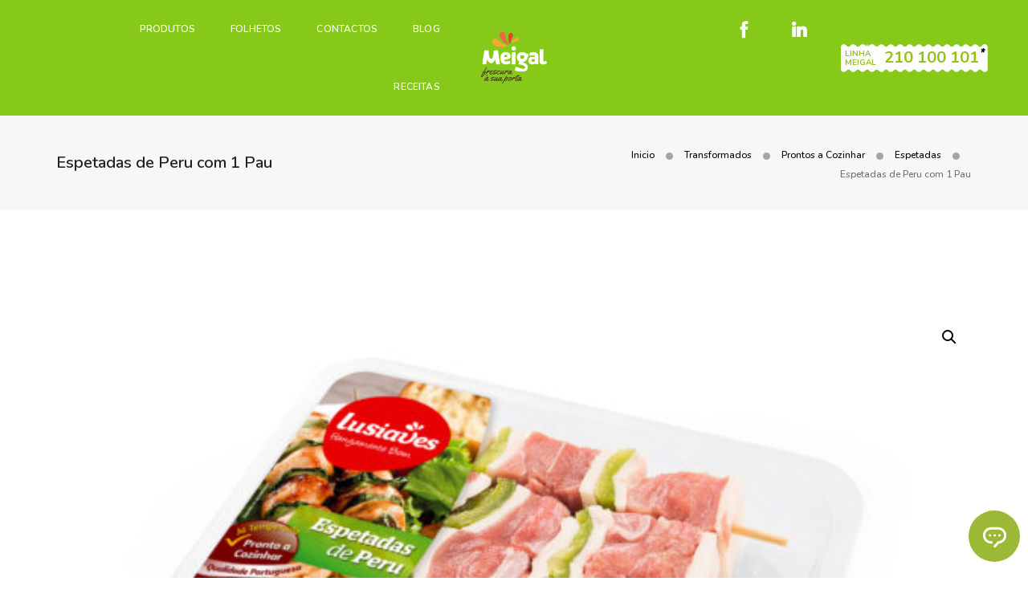

--- FILE ---
content_type: text/html; charset=UTF-8
request_url: https://meigal.pt/produtos/%25postname%25/espetadas-de-peru-com-1-pau/
body_size: 23706
content:
<!DOCTYPE html>
<html lang="pt-PT" class="no-js">
<head>
    <!-- keywords -->
	<meta charset="UTF-8">	
    <link rel="profile" href="https://gmpg.org/xfn/11">
	    <!-- viewport -->
	<meta name="viewport" content="width=device-width,initial-scale=1.0" />
	
    <meta name='robots' content='index, follow, max-image-preview:large, max-snippet:-1, max-video-preview:-1' />
	<style>img:is([sizes="auto" i], [sizes^="auto," i]) { contain-intrinsic-size: 3000px 1500px }</style>
	
<!-- Google Tag Manager for WordPress by gtm4wp.com -->
<script data-cfasync="false" data-pagespeed-no-defer>
	var gtm4wp_datalayer_name = "dataLayer";
	var dataLayer = dataLayer || [];
</script>
<!-- End Google Tag Manager for WordPress by gtm4wp.com -->
	<!-- This site is optimized with the Yoast SEO plugin v26.7 - https://yoast.com/wordpress/plugins/seo/ -->
	<title>Espetadas de Peru com 1 Pau</title>
	<link rel="canonical" href="https://meigal.pt/produtos/%postname%/espetadas-de-peru-com-1-pau/" />
	<meta property="og:locale" content="pt_PT" />
	<meta property="og:locale:alternate" content="fr_FR" />
	<meta property="og:type" content="article" />
	<meta property="og:title" content="Espetadas de Peru com 1 Pau" />
	<meta property="og:description" content="Espetada de carne da coxa de peru, com pimento e toucinho de porco, com aproximadamente 140g a unidade." />
	<meta property="og:url" content="https://meigal.pt/produtos/%postname%/espetadas-de-peru-com-1-pau/" />
	<meta property="og:site_name" content="Meigal" />
	<meta property="article:modified_time" content="2022-08-11T15:20:43+00:00" />
	<meta property="og:image" content="https://meigal.pt/wp-content/uploads/2020/05/1000001156_Espetadas_de_Peru_com_1_Pau.jpg.jpg" />
	<meta property="og:image:width" content="1920" />
	<meta property="og:image:height" content="1080" />
	<meta property="og:image:type" content="image/jpeg" />
	<meta name="twitter:card" content="summary_large_image" />
	<meta name="twitter:image" content="https://meigal.pt/wp-content/uploads/2020/05/1000001156_Espetadas_de_Peru_com_1_Pau.jpg.jpg" />
	<script type="application/ld+json" class="yoast-schema-graph">{"@context":"https://schema.org","@graph":[{"@type":"WebPage","@id":"https://meigal.pt/produtos/%postname%/espetadas-de-peru-com-1-pau/","url":"https://meigal.pt/produtos/%postname%/espetadas-de-peru-com-1-pau/","name":"Espetadas de Peru com 1 Pau","isPartOf":{"@id":"https://meigal.pt/#website"},"primaryImageOfPage":{"@id":"https://meigal.pt/produtos/%postname%/espetadas-de-peru-com-1-pau/#primaryimage"},"image":{"@id":"https://meigal.pt/produtos/%postname%/espetadas-de-peru-com-1-pau/#primaryimage"},"thumbnailUrl":"https://meigal.pt/wp-content/uploads/2020/05/1000001156_Espetadas_de_Peru_com_1_Pau.jpg.jpg","datePublished":"2020-05-08T11:18:07+00:00","dateModified":"2022-08-11T15:20:43+00:00","breadcrumb":{"@id":"https://meigal.pt/produtos/%postname%/espetadas-de-peru-com-1-pau/#breadcrumb"},"inLanguage":"pt-PT","potentialAction":[{"@type":"ReadAction","target":["https://meigal.pt/produtos/%postname%/espetadas-de-peru-com-1-pau/"]}]},{"@type":"ImageObject","inLanguage":"pt-PT","@id":"https://meigal.pt/produtos/%postname%/espetadas-de-peru-com-1-pau/#primaryimage","url":"https://meigal.pt/wp-content/uploads/2020/05/1000001156_Espetadas_de_Peru_com_1_Pau.jpg.jpg","contentUrl":"https://meigal.pt/wp-content/uploads/2020/05/1000001156_Espetadas_de_Peru_com_1_Pau.jpg.jpg","width":1920,"height":1080},{"@type":"BreadcrumbList","@id":"https://meigal.pt/produtos/%postname%/espetadas-de-peru-com-1-pau/#breadcrumb","itemListElement":[{"@type":"ListItem","position":1,"name":"Início","item":"https://meigal.pt/"},{"@type":"ListItem","position":2,"name":"Produtos","item":"https://meigal.pt/shop/"},{"@type":"ListItem","position":3,"name":"Espetadas de Peru com 1 Pau"}]},{"@type":"WebSite","@id":"https://meigal.pt/#website","url":"https://meigal.pt/","name":"Meigal","description":"Distribuidor de produtos alimentares","potentialAction":[{"@type":"SearchAction","target":{"@type":"EntryPoint","urlTemplate":"https://meigal.pt/?s={search_term_string}"},"query-input":{"@type":"PropertyValueSpecification","valueRequired":true,"valueName":"search_term_string"}}],"inLanguage":"pt-PT"}]}</script>
	<!-- / Yoast SEO plugin. -->


<link rel='dns-prefetch' href='//fonts.googleapis.com' />
<link rel="alternate" type="application/rss+xml" title="Meigal &raquo; Feed" href="https://meigal.pt/feed/" />
<link rel="alternate" type="application/rss+xml" title="Meigal &raquo; Feed de comentários" href="https://meigal.pt/comments/feed/" />
		<style>
			.lazyload,
			.lazyloading {
				max-width: 100%;
			}
		</style>
		<script type="text/javascript">
/* <![CDATA[ */
window._wpemojiSettings = {"baseUrl":"https:\/\/s.w.org\/images\/core\/emoji\/15.0.3\/72x72\/","ext":".png","svgUrl":"https:\/\/s.w.org\/images\/core\/emoji\/15.0.3\/svg\/","svgExt":".svg","source":{"concatemoji":"https:\/\/meigal.pt\/wp-includes\/js\/wp-emoji-release.min.js?ver=02c3bf2c093b1477debf1f17598110d3"}};
/*! This file is auto-generated */
!function(i,n){var o,s,e;function c(e){try{var t={supportTests:e,timestamp:(new Date).valueOf()};sessionStorage.setItem(o,JSON.stringify(t))}catch(e){}}function p(e,t,n){e.clearRect(0,0,e.canvas.width,e.canvas.height),e.fillText(t,0,0);var t=new Uint32Array(e.getImageData(0,0,e.canvas.width,e.canvas.height).data),r=(e.clearRect(0,0,e.canvas.width,e.canvas.height),e.fillText(n,0,0),new Uint32Array(e.getImageData(0,0,e.canvas.width,e.canvas.height).data));return t.every(function(e,t){return e===r[t]})}function u(e,t,n){switch(t){case"flag":return n(e,"\ud83c\udff3\ufe0f\u200d\u26a7\ufe0f","\ud83c\udff3\ufe0f\u200b\u26a7\ufe0f")?!1:!n(e,"\ud83c\uddfa\ud83c\uddf3","\ud83c\uddfa\u200b\ud83c\uddf3")&&!n(e,"\ud83c\udff4\udb40\udc67\udb40\udc62\udb40\udc65\udb40\udc6e\udb40\udc67\udb40\udc7f","\ud83c\udff4\u200b\udb40\udc67\u200b\udb40\udc62\u200b\udb40\udc65\u200b\udb40\udc6e\u200b\udb40\udc67\u200b\udb40\udc7f");case"emoji":return!n(e,"\ud83d\udc26\u200d\u2b1b","\ud83d\udc26\u200b\u2b1b")}return!1}function f(e,t,n){var r="undefined"!=typeof WorkerGlobalScope&&self instanceof WorkerGlobalScope?new OffscreenCanvas(300,150):i.createElement("canvas"),a=r.getContext("2d",{willReadFrequently:!0}),o=(a.textBaseline="top",a.font="600 32px Arial",{});return e.forEach(function(e){o[e]=t(a,e,n)}),o}function t(e){var t=i.createElement("script");t.src=e,t.defer=!0,i.head.appendChild(t)}"undefined"!=typeof Promise&&(o="wpEmojiSettingsSupports",s=["flag","emoji"],n.supports={everything:!0,everythingExceptFlag:!0},e=new Promise(function(e){i.addEventListener("DOMContentLoaded",e,{once:!0})}),new Promise(function(t){var n=function(){try{var e=JSON.parse(sessionStorage.getItem(o));if("object"==typeof e&&"number"==typeof e.timestamp&&(new Date).valueOf()<e.timestamp+604800&&"object"==typeof e.supportTests)return e.supportTests}catch(e){}return null}();if(!n){if("undefined"!=typeof Worker&&"undefined"!=typeof OffscreenCanvas&&"undefined"!=typeof URL&&URL.createObjectURL&&"undefined"!=typeof Blob)try{var e="postMessage("+f.toString()+"("+[JSON.stringify(s),u.toString(),p.toString()].join(",")+"));",r=new Blob([e],{type:"text/javascript"}),a=new Worker(URL.createObjectURL(r),{name:"wpTestEmojiSupports"});return void(a.onmessage=function(e){c(n=e.data),a.terminate(),t(n)})}catch(e){}c(n=f(s,u,p))}t(n)}).then(function(e){for(var t in e)n.supports[t]=e[t],n.supports.everything=n.supports.everything&&n.supports[t],"flag"!==t&&(n.supports.everythingExceptFlag=n.supports.everythingExceptFlag&&n.supports[t]);n.supports.everythingExceptFlag=n.supports.everythingExceptFlag&&!n.supports.flag,n.DOMReady=!1,n.readyCallback=function(){n.DOMReady=!0}}).then(function(){return e}).then(function(){var e;n.supports.everything||(n.readyCallback(),(e=n.source||{}).concatemoji?t(e.concatemoji):e.wpemoji&&e.twemoji&&(t(e.twemoji),t(e.wpemoji)))}))}((window,document),window._wpemojiSettings);
/* ]]> */
</script>
<link rel='stylesheet' id='pofo-google-font-css' href='//fonts.googleapis.com/css?family=Nunito%3A300%2C400%2C500%2C600%2C700%2C800%2C900%7CYellowtail%3A300%2C400%2C600%2C700%2C800%2C900&#038;subset=cyrillic,cyrillic-ext,greek,greek-ext,latin-ext,vietnamese' type='text/css' media='all' />
<link rel="stylesheet" href="https://meigal.pt/wp-content/cache/minify/e53cd.css" media="all" />










<style id='wp-emoji-styles-inline-css' type='text/css'>

	img.wp-smiley, img.emoji {
		display: inline !important;
		border: none !important;
		box-shadow: none !important;
		height: 1em !important;
		width: 1em !important;
		margin: 0 0.07em !important;
		vertical-align: -0.1em !important;
		background: none !important;
		padding: 0 !important;
	}
</style>
<link rel="stylesheet" href="https://meigal.pt/wp-content/cache/minify/a5ff7.css" media="all" />

<style id='classic-theme-styles-inline-css' type='text/css'>
/*! This file is auto-generated */
.wp-block-button__link{color:#fff;background-color:#32373c;border-radius:9999px;box-shadow:none;text-decoration:none;padding:calc(.667em + 2px) calc(1.333em + 2px);font-size:1.125em}.wp-block-file__button{background:#32373c;color:#fff;text-decoration:none}
</style>
<style id='global-styles-inline-css' type='text/css'>
:root{--wp--preset--aspect-ratio--square: 1;--wp--preset--aspect-ratio--4-3: 4/3;--wp--preset--aspect-ratio--3-4: 3/4;--wp--preset--aspect-ratio--3-2: 3/2;--wp--preset--aspect-ratio--2-3: 2/3;--wp--preset--aspect-ratio--16-9: 16/9;--wp--preset--aspect-ratio--9-16: 9/16;--wp--preset--color--black: #000000;--wp--preset--color--cyan-bluish-gray: #abb8c3;--wp--preset--color--white: #ffffff;--wp--preset--color--pale-pink: #f78da7;--wp--preset--color--vivid-red: #cf2e2e;--wp--preset--color--luminous-vivid-orange: #ff6900;--wp--preset--color--luminous-vivid-amber: #fcb900;--wp--preset--color--light-green-cyan: #7bdcb5;--wp--preset--color--vivid-green-cyan: #00d084;--wp--preset--color--pale-cyan-blue: #8ed1fc;--wp--preset--color--vivid-cyan-blue: #0693e3;--wp--preset--color--vivid-purple: #9b51e0;--wp--preset--gradient--vivid-cyan-blue-to-vivid-purple: linear-gradient(135deg,rgba(6,147,227,1) 0%,rgb(155,81,224) 100%);--wp--preset--gradient--light-green-cyan-to-vivid-green-cyan: linear-gradient(135deg,rgb(122,220,180) 0%,rgb(0,208,130) 100%);--wp--preset--gradient--luminous-vivid-amber-to-luminous-vivid-orange: linear-gradient(135deg,rgba(252,185,0,1) 0%,rgba(255,105,0,1) 100%);--wp--preset--gradient--luminous-vivid-orange-to-vivid-red: linear-gradient(135deg,rgba(255,105,0,1) 0%,rgb(207,46,46) 100%);--wp--preset--gradient--very-light-gray-to-cyan-bluish-gray: linear-gradient(135deg,rgb(238,238,238) 0%,rgb(169,184,195) 100%);--wp--preset--gradient--cool-to-warm-spectrum: linear-gradient(135deg,rgb(74,234,220) 0%,rgb(151,120,209) 20%,rgb(207,42,186) 40%,rgb(238,44,130) 60%,rgb(251,105,98) 80%,rgb(254,248,76) 100%);--wp--preset--gradient--blush-light-purple: linear-gradient(135deg,rgb(255,206,236) 0%,rgb(152,150,240) 100%);--wp--preset--gradient--blush-bordeaux: linear-gradient(135deg,rgb(254,205,165) 0%,rgb(254,45,45) 50%,rgb(107,0,62) 100%);--wp--preset--gradient--luminous-dusk: linear-gradient(135deg,rgb(255,203,112) 0%,rgb(199,81,192) 50%,rgb(65,88,208) 100%);--wp--preset--gradient--pale-ocean: linear-gradient(135deg,rgb(255,245,203) 0%,rgb(182,227,212) 50%,rgb(51,167,181) 100%);--wp--preset--gradient--electric-grass: linear-gradient(135deg,rgb(202,248,128) 0%,rgb(113,206,126) 100%);--wp--preset--gradient--midnight: linear-gradient(135deg,rgb(2,3,129) 0%,rgb(40,116,252) 100%);--wp--preset--font-size--small: 13px;--wp--preset--font-size--medium: 20px;--wp--preset--font-size--large: 36px;--wp--preset--font-size--x-large: 42px;--wp--preset--spacing--20: 0.44rem;--wp--preset--spacing--30: 0.67rem;--wp--preset--spacing--40: 1rem;--wp--preset--spacing--50: 1.5rem;--wp--preset--spacing--60: 2.25rem;--wp--preset--spacing--70: 3.38rem;--wp--preset--spacing--80: 5.06rem;--wp--preset--shadow--natural: 6px 6px 9px rgba(0, 0, 0, 0.2);--wp--preset--shadow--deep: 12px 12px 50px rgba(0, 0, 0, 0.4);--wp--preset--shadow--sharp: 6px 6px 0px rgba(0, 0, 0, 0.2);--wp--preset--shadow--outlined: 6px 6px 0px -3px rgba(255, 255, 255, 1), 6px 6px rgba(0, 0, 0, 1);--wp--preset--shadow--crisp: 6px 6px 0px rgba(0, 0, 0, 1);}:where(.is-layout-flex){gap: 0.5em;}:where(.is-layout-grid){gap: 0.5em;}body .is-layout-flex{display: flex;}.is-layout-flex{flex-wrap: wrap;align-items: center;}.is-layout-flex > :is(*, div){margin: 0;}body .is-layout-grid{display: grid;}.is-layout-grid > :is(*, div){margin: 0;}:where(.wp-block-columns.is-layout-flex){gap: 2em;}:where(.wp-block-columns.is-layout-grid){gap: 2em;}:where(.wp-block-post-template.is-layout-flex){gap: 1.25em;}:where(.wp-block-post-template.is-layout-grid){gap: 1.25em;}.has-black-color{color: var(--wp--preset--color--black) !important;}.has-cyan-bluish-gray-color{color: var(--wp--preset--color--cyan-bluish-gray) !important;}.has-white-color{color: var(--wp--preset--color--white) !important;}.has-pale-pink-color{color: var(--wp--preset--color--pale-pink) !important;}.has-vivid-red-color{color: var(--wp--preset--color--vivid-red) !important;}.has-luminous-vivid-orange-color{color: var(--wp--preset--color--luminous-vivid-orange) !important;}.has-luminous-vivid-amber-color{color: var(--wp--preset--color--luminous-vivid-amber) !important;}.has-light-green-cyan-color{color: var(--wp--preset--color--light-green-cyan) !important;}.has-vivid-green-cyan-color{color: var(--wp--preset--color--vivid-green-cyan) !important;}.has-pale-cyan-blue-color{color: var(--wp--preset--color--pale-cyan-blue) !important;}.has-vivid-cyan-blue-color{color: var(--wp--preset--color--vivid-cyan-blue) !important;}.has-vivid-purple-color{color: var(--wp--preset--color--vivid-purple) !important;}.has-black-background-color{background-color: var(--wp--preset--color--black) !important;}.has-cyan-bluish-gray-background-color{background-color: var(--wp--preset--color--cyan-bluish-gray) !important;}.has-white-background-color{background-color: var(--wp--preset--color--white) !important;}.has-pale-pink-background-color{background-color: var(--wp--preset--color--pale-pink) !important;}.has-vivid-red-background-color{background-color: var(--wp--preset--color--vivid-red) !important;}.has-luminous-vivid-orange-background-color{background-color: var(--wp--preset--color--luminous-vivid-orange) !important;}.has-luminous-vivid-amber-background-color{background-color: var(--wp--preset--color--luminous-vivid-amber) !important;}.has-light-green-cyan-background-color{background-color: var(--wp--preset--color--light-green-cyan) !important;}.has-vivid-green-cyan-background-color{background-color: var(--wp--preset--color--vivid-green-cyan) !important;}.has-pale-cyan-blue-background-color{background-color: var(--wp--preset--color--pale-cyan-blue) !important;}.has-vivid-cyan-blue-background-color{background-color: var(--wp--preset--color--vivid-cyan-blue) !important;}.has-vivid-purple-background-color{background-color: var(--wp--preset--color--vivid-purple) !important;}.has-black-border-color{border-color: var(--wp--preset--color--black) !important;}.has-cyan-bluish-gray-border-color{border-color: var(--wp--preset--color--cyan-bluish-gray) !important;}.has-white-border-color{border-color: var(--wp--preset--color--white) !important;}.has-pale-pink-border-color{border-color: var(--wp--preset--color--pale-pink) !important;}.has-vivid-red-border-color{border-color: var(--wp--preset--color--vivid-red) !important;}.has-luminous-vivid-orange-border-color{border-color: var(--wp--preset--color--luminous-vivid-orange) !important;}.has-luminous-vivid-amber-border-color{border-color: var(--wp--preset--color--luminous-vivid-amber) !important;}.has-light-green-cyan-border-color{border-color: var(--wp--preset--color--light-green-cyan) !important;}.has-vivid-green-cyan-border-color{border-color: var(--wp--preset--color--vivid-green-cyan) !important;}.has-pale-cyan-blue-border-color{border-color: var(--wp--preset--color--pale-cyan-blue) !important;}.has-vivid-cyan-blue-border-color{border-color: var(--wp--preset--color--vivid-cyan-blue) !important;}.has-vivid-purple-border-color{border-color: var(--wp--preset--color--vivid-purple) !important;}.has-vivid-cyan-blue-to-vivid-purple-gradient-background{background: var(--wp--preset--gradient--vivid-cyan-blue-to-vivid-purple) !important;}.has-light-green-cyan-to-vivid-green-cyan-gradient-background{background: var(--wp--preset--gradient--light-green-cyan-to-vivid-green-cyan) !important;}.has-luminous-vivid-amber-to-luminous-vivid-orange-gradient-background{background: var(--wp--preset--gradient--luminous-vivid-amber-to-luminous-vivid-orange) !important;}.has-luminous-vivid-orange-to-vivid-red-gradient-background{background: var(--wp--preset--gradient--luminous-vivid-orange-to-vivid-red) !important;}.has-very-light-gray-to-cyan-bluish-gray-gradient-background{background: var(--wp--preset--gradient--very-light-gray-to-cyan-bluish-gray) !important;}.has-cool-to-warm-spectrum-gradient-background{background: var(--wp--preset--gradient--cool-to-warm-spectrum) !important;}.has-blush-light-purple-gradient-background{background: var(--wp--preset--gradient--blush-light-purple) !important;}.has-blush-bordeaux-gradient-background{background: var(--wp--preset--gradient--blush-bordeaux) !important;}.has-luminous-dusk-gradient-background{background: var(--wp--preset--gradient--luminous-dusk) !important;}.has-pale-ocean-gradient-background{background: var(--wp--preset--gradient--pale-ocean) !important;}.has-electric-grass-gradient-background{background: var(--wp--preset--gradient--electric-grass) !important;}.has-midnight-gradient-background{background: var(--wp--preset--gradient--midnight) !important;}.has-small-font-size{font-size: var(--wp--preset--font-size--small) !important;}.has-medium-font-size{font-size: var(--wp--preset--font-size--medium) !important;}.has-large-font-size{font-size: var(--wp--preset--font-size--large) !important;}.has-x-large-font-size{font-size: var(--wp--preset--font-size--x-large) !important;}
:where(.wp-block-post-template.is-layout-flex){gap: 1.25em;}:where(.wp-block-post-template.is-layout-grid){gap: 1.25em;}
:where(.wp-block-columns.is-layout-flex){gap: 2em;}:where(.wp-block-columns.is-layout-grid){gap: 2em;}
:root :where(.wp-block-pullquote){font-size: 1.5em;line-height: 1.6;}
</style>
<link rel="stylesheet" href="https://meigal.pt/wp-content/cache/minify/4c431.css" media="all" />

<style id='contact-form-7-inline-css' type='text/css'>
.wpcf7 .wpcf7-recaptcha iframe {margin-bottom: 0;}.wpcf7 .wpcf7-recaptcha[data-align="center"] > div {margin: 0 auto;}.wpcf7 .wpcf7-recaptcha[data-align="right"] > div {margin: 0 0 0 auto;}
</style>
<link rel="stylesheet" href="https://meigal.pt/wp-content/cache/minify/c138f.css" media="all" />

<style id='rs-plugin-settings-inline-css' type='text/css'>
#rs-demo-id {}
</style>
<link rel="stylesheet" href="https://meigal.pt/wp-content/cache/minify/3b1ea.css" media="all" />






<style id='woocommerce-inline-inline-css' type='text/css'>
.woocommerce form .form-row .required { visibility: visible; }
</style>
<link rel="stylesheet" href="https://meigal.pt/wp-content/cache/minify/6f05b.css" media="all" />



<style id='pofo-responsive-style-inline-css' type='text/css'>
.header-img { background-image: url( https://meigal.pt/wp-content/uploads/2019/04/bg_menu.png ); background-repeat: no-repeat !important; background-position: 50% 50% !important; -webkit-background-size: cover !important; -moz-background-size: cover !important; -o-background-size: cover !important; background-size: cover !important; }
@media only screen and (min-width:320px) and (max-width:991px){.simple-dropdown .dropdown-menu{position:relative;}nav.navbar.bootsnav .simple-dropdown .dropdown-menu > li.dropdown > ul{left:inherit;position:relative;min-width:0;}}@media (max-width:991px){nav.navbar.bootsnav .navbar-brand{display:inline-block;float:none !important;margin:0 !important;}nav.navbar.bootsnav .navbar-header{float:none;display:block;text-align:center;padding-left:30px;padding-right:30px;}nav.navbar.bootsnav .navbar-toggle{display:inline-block;float:right;margin-right:0;margin-top:0px;}nav.navbar.bootsnav .navbar-collapse{border:none;margin-bottom:0;}nav.navbar.bootsnav.no-full .navbar-collapse{max-height:335px;overflow-y:auto !important;}nav.navbar.bootsnav .navbar-collapse.collapse{display:none !important;}nav.navbar.bootsnav .navbar-collapse.collapse.in{display:block !important;}nav.navbar.bootsnav .navbar-nav{float:none !important;padding-left:30px;padding-right:30px;margin:0px -15px;}nav.navbar.bootsnav.navbar-full .navbar-nav {padding:0;margin:0}nav.navbar.bootsnav .navbar-nav > li{float:none;}nav.navbar.bootsnav .navbar-nav > li > a{display:block;width:100%;border-bottom:solid 1px #e0e0e0;padding:10px 0;border-top:solid 1px #e0e0e0;margin-bottom:-1px;}nav.navbar.bootsnav .navbar-nav > li:first-child > a{border-top:none;}nav.navbar.bootsnav ul.navbar-nav.navbar-left > li:last-child > ul.dropdown-menu{border-bottom:solid 1px #e0e0e0;}nav.navbar.bootsnav ul.nav li.dropdown li a.dropdown-toggle{float:none !important;position:relative;display:block;width:100%;}nav.navbar.bootsnav ul.nav li.dropdown ul.dropdown-menu{width:100%;position:relative !important;background-color:transparent;float:none;border:none;padding:0 0 0 15px !important;margin:0 0 -1px 0 !important;border-radius:0px 0px 0px;}nav.navbar.bootsnav ul.nav li.dropdown ul.dropdown-menu  > li > a{display:block;width:100%;border-bottom:solid 1px #e0e0e0;padding:10px 0;color:#6f6f6f;}nav.navbar.bootsnav ul.nav ul.dropdown-menu li a:hover,nav.navbar.bootsnav ul.nav ul.dropdown-menu li a:focus{background-color:transparent;}nav.navbar.bootsnav ul.nav ul.dropdown-menu ul.dropdown-menu{float:none !important;left:0;padding:0 0 0 15px;position:relative;background:transparent;width:100%;}nav.navbar.bootsnav ul.nav ul.dropdown-menu li.dropdown.on > ul.dropdown-menu{display:inline-block;margin-top:-10px;}nav.navbar.bootsnav li.dropdown ul.dropdown-menu li.dropdown > a.dropdown-toggle:after{display:none;}nav.navbar.bootsnav .dropdown .megamenu-content .col-menu .title{padding:10px 15px 10px 0;line-height:24px;text-transform:none;font-weight:400;letter-spacing:0px;margin-bottom:0;cursor:pointer;border-bottom:solid 1px #e0e0e0;color:#6f6f6f;}nav.navbar.bootsnav .dropdown .megamenu-content .col-menu ul > li > a{display:block;width:100%;border-bottom:solid 1px #e0e0e0;padding:8px 0;}nav.navbar.bootsnav .dropdown .megamenu-content .col-menu .title:before{font-family:'FontAwesome';content:"\f105";float:right;font-size:16px;margin-left:10px;position:relative;right:-15px;}nav.navbar.bootsnav .dropdown .megamenu-content .col-menu:last-child .title{border-bottom:none;}nav.navbar.bootsnav .dropdown .megamenu-content .col-menu.on:last-child .title{border-bottom:solid 1px #e0e0e0;}nav.navbar.bootsnav .dropdown .megamenu-content .col-menu:last-child ul.menu-col li:last-child a{border-bottom:none;}nav.navbar.bootsnav .dropdown .megamenu-content .col-menu.on .title:before{content:"\f107";}nav.navbar.bootsnav .dropdown .megamenu-content .col-menu .content{padding:0 0 0 15px;}nav.bootsnav.brand-center .navbar-collapse{display:block;}nav.bootsnav.brand-center ul.nav{margin-bottom:0px !important;}nav.bootsnav.brand-center .navbar-collapse .col-half{width:100%;float:none;display:block;}nav.bootsnav.brand-center .navbar-collapse .col-half.left{margin-bottom:0;}nav.bootsnav .megamenu-content{padding:0;}nav.bootsnav .megamenu-content .col-menu{padding-bottom:0;}nav.bootsnav .megamenu-content .title{cursor:pointer;display:block;padding:10px 15px;margin-bottom:0;font-weight:normal;}nav.bootsnav .megamenu-content .content{display:none;}.attr-nav{position:absolute;right:60px;}.attr-nav > ul{padding:0;margin:0 -15px -7px 0;}.attr-nav > ul > li > a{padding:16px 15px 15px;}.attr-nav > ul > li.dropdown > a.dropdown-toggle:before{display:none;}.attr-nav > ul > li.dropdown ul.dropdown-menu{margin-top:2px;margin-left:55px;width:250px;left:-250px;border-top:solid 5px;}.top-search .container{padding:0 45px;}nav.navbar.bootsnav li.dropdown .mega-menu-full .sm-display-none.pofo-menu-sidebar{display:none;}nav.menu-center .accordion-menu{padding-right:0 !important;}.header-searchbar {padding-left:15px;}.header-social-icon {padding-left:5px;margin-left:15px;}header .widget_shopping_cart {padding-left:14px;margin-left:14px;}nav.bootsnav.navbar-full ul.nav{margin-left:0;}nav.bootsnav.navbar-full ul.nav > li > a{border:none;}nav.bootsnav.navbar-full .navbar-brand{float:left !important;padding-left:0;}nav.bootsnav.navbar-full .navbar-toggle{display:inline-block;float:right;margin-right:0;margin-top:10px;}nav.bootsnav.navbar-full .navbar-header{padding-left:15px;padding-right:15px;}nav.navbar.bootsnav.navbar-sidebar .share{padding:30px 15px;margin-bottom:0;}nav.navbar.bootsnav .megamenu-content.tabbed{padding-left:0 !important;}nav.navbar.bootsnav .tabbed > li{padding:25px 0;margin-left:-15px !important;}body > .wrapper{-webkit-transition:all 0.3s ease-in-out;-moz-transition:all 0.3s ease-in-out;-o-transition:all 0.3s ease-in-out;-ms-transition:all 0.3s ease-in-out;transition:all 0.3s ease-in-out;}body.side-right > .wrapper{margin-left:280px;margin-right:-280px !important;}nav.navbar.bootsnav.navbar-mobile .navbar-collapse{position:fixed;overflow-y:auto !important;overflow-x:hidden !important;display:block;background:#fff;z-index:99;width:280px;height:100% !important;left:-280px;top:0;padding:0;-webkit-transition:all 0.3s ease-in-out;-moz-transition:all 0.3s ease-in-out;-o-transition:all 0.3s ease-in-out;-ms-transition:all 0.3s ease-in-out;transition:all 0.3s ease-in-out;}nav.navbar.bootsnav.navbar-mobile .navbar-collapse.in{left:0;}nav.navbar.bootsnav.navbar-mobile ul.nav{width:293px;padding-right:0;padding-left:15px;}nav.navbar.bootsnav.navbar-mobile ul.nav > li > a{padding:15px 15px;}nav.navbar.bootsnav.navbar-mobile ul.nav ul.dropdown-menu > li > a{padding-right:15px !important;padding-top:15px !important;padding-bottom:15px !important;}nav.navbar.bootsnav.navbar-mobile ul.nav ul.dropdown-menu .col-menu .title{padding-right:30px !important;padding-top:13px !important;padding-bottom:13px !important;}nav.navbar.bootsnav.navbar-mobile ul.nav ul.dropdown-menu .col-menu ul.menu-col li a{padding-top:13px !important;padding-bottom:13px !important;}nav.navbar.bootsnav.navbar-mobile .navbar-collapse [class*=' col-']{width:100%;}nav.navbar.bootsnav.navbar-fixed .logo-scrolled{display:block !important;}nav.navbar.bootsnav.navbar-fixed .logo-display{display:none !important;}nav.navbar.bootsnav.navbar-mobile .tab-menu,nav.navbar.bootsnav.navbar-mobile .tab-content{width:100%;display:block;}nav.navbar.bootsnav.navbar-brand-top .navbar-collapse.collapse.display-inline-block{display:none !important;}nav.navbar.bootsnav.navbar-brand-top .navbar-collapse.collapse.in.display-inline-block{display:block !important;}.header-with-topbar.sticky-mini-header.sticky nav.navbar.sidebar-nav.sidebar-nav-style-1 .sidenav-header {top:32px;}.header-with-topbar.sticky-mini-header.sticky .left-nav,.header-with-topbar.sticky-mini-header.sticky .sidebar-part1 {top:32px;}nav.navbar.bootsnav li.dropdown .mega-menu-full > ul li a.dropdown-header {padding:1px 0;}.dropdown-menu {box-shadow:none;border:none;border-top:1px solid rgba(255,255,255,0.06);}.navbar-collapse {left:0;padding:0;position:absolute;top:100%;width:100%;}nav.navbar.bootsnav ul.nav > li.dropdown > ul.dropdown-menu,nav.navbar.bootsnav ul.nav li.dropdown ul.dropdown-menu.mega-menu {padding:5px 15px 0 !important;margin:0;float:left;top:0 !important;}nav.navbar.bootsnav .navbar-nav {margin:0 !important;padding:0;background-color:rgba(23,23,23,0.95);}nav.navbar.bootsnav li.dropdown .mega-menu-full > ul > li {border-bottom:none;border-right:0;margin-bottom:16px;width:100%;height:auto !important;}nav.navbar.bootsnav li.dropdown .mega-menu-full > ul > li:last-child {margin-bottom:0}nav.navbar.bootsnav .navbar-nav li,nav.navbar.bootsnav li.dropdown ul.mega-menu-full li.dropdown-header {display:block;clear:both;border-bottom:1px solid rgba(255,255,255,0.06);border-top:0;}nav.navbar.navbar-default ul.nav > li > a,nav.navbar-brand-top.navbar.navbar-default ul.nav > li > a,header .navbar-nav li > a,nav.navbar.bootsnav li.dropdown ul.mega-menu-full li > a,header.sticky nav.navbar.navbar-default.navbar-fixed-top ul.nav > li > a,header.sticky nav.navbar.navbar-default.navbar-top ul.nav > li > a,nav.navbar.bootsnav li.dropdown ul.mega-menu-full li.dropdown-header{margin:0;padding:9px 15px 8px;display:block;line-height:normal;}nav.navbar.navbar-default ul.nav > li > a,header .navbar-nav li > a,header.sticky nav.navbar.navbar-default.navbar-fixed-top ul.nav > li > a {color:#fff;}nav.navbar.bootsnav ul.nav > li.dropdown > ul.dropdown-menu  li a,nav.navbar.bootsnav ul.nav li.dropdown ul.dropdown-menu.mega-menu li a,nav.navbar.bootsnav li.dropdown ul.mega-menu-full li.dropdown-header {padding-left:0;padding-right:0;}.simple-dropdown.open > ul > li {border:0 !important}nav.navbar.bootsnav li.dropdown ul.mega-menu-full li.dropdown-header {color:#fff;}nav.navbar.bootsnav li.dropdown .mega-menu-full > ul > li > ul {margin-top:2px !important;border-top:1px solid rgba(255,255,255,0.06);}nav.navbar.bootsnav ul.nav li.dropdown ul.dropdown-menu  > li > a {color:#939393;border-bottom:1px solid rgba(255,255,255,0.06);}nav.navbar.bootsnav ul.nav li.dropdown.simple-dropdown ul.dropdown-menu > li.active > a{background-color:transparent;color:#fff;}nav.navbar.bootsnav ul.nav li.dropdown ul.dropdown-menu  > li:hover > a {color:#fff;}nav.navbar.bootsnav li.dropdown ul.mega-menu-full li ul {margin-top:0}.navbar-nav > li.simple-dropdown ul.dropdown-menu {top:0;min-width:0;}nav.navbar.bootsnav ul.nav li.dropdown.simple-dropdown > .dropdown-menu {background-color:#232323;}nav.navbar.bootsnav .navbar-toggle {top:4px;}.navbar-nav > li.dropdown > i {display:block;position:absolute;right:0px;top:0;color:#fff;font-size:16px;cursor:pointer;padding:9px 15px 8px}nav.navbar.bootsnav .navbar-nav > li.dropdown.open > ul,nav.navbar.bootsnav .navbar-nav > li.dropdown.on > ul {display:block !important;opacity:1 !important}nav.navbar.bootsnav ul.nav li.dropdown ul.dropdown-menu > li > a{border:0;padding:10px 0}nav.navbar.bootsnav ul.nav li.dropdown.simple-dropdown ul.dropdown-menu > li.active > a,nav.navbar.bootsnav ul.nav li.dropdown.simple-dropdown ul.dropdown-menu > li.current-menu-ancestor > a,nav.navbar.bootsnav ul.nav li.dropdown.simple-dropdown ul.dropdown-menu > li.current-menu-item > a {color:#fff}header nav.navbar .navbar-nav > li.active > a,nav.navbar.bootsnav ul.nav > li.active > a,header nav.navbar .navbar-nav > li.current-menu-ancestor > a,nav.navbar.bootsnav ul.nav > li.current-menu-ancestor > a {color:rgba(255,255,255,0.6)}.navbar-default .navbar-nav > .open > a,.navbar-default .navbar-nav > .open > a:focus,.navbar-default .navbar-nav > .open > a:hover {color:rgba(255,255,255,0.6)}nav.navbar.bootsnav ul.nav li.dropdown.simple-dropdown ul.dropdown-menu > li > a{padding:7px 0;left:0}nav.navbar.bootsnav ul.nav li.dropdown.simple-dropdown > ul > li > a {color:#fff;}.dropdown.simple-dropdown.open .dropdown-menu .dropdown .dropdown-menu {display:block !important;opacity:1 !important;}nav.navbar.bootsnav ul.nav li.dropdown.simple-dropdown.open ul.dropdown-menu li > a.dropdown-toggle {border-bottom:1px solid rgba(255,255,255,0.06);color:#fff;}nav.navbar.bootsnav ul.nav .simple-dropdown ul.dropdown-menu li.dropdown ul.dropdown-menu {padding-left:0 !important;margin:2px 0 12px !important;border-top:1px solid rgba(255,255,255,0.06);padding:0;}.simple-dropdown .dropdown-menu > li > a.dropdown-toggle i {display:none}nav .accordion-menu {padding:26px 15px 26px 15px;}.sticky nav .accordion-menu {padding:26px 15px 26px 15px;}nav.navbar.bootsnav.menu-center ul.nav.navbar-center {width:100%;}.center-logo {left:15px;transform:translateX(0px);-moz-transform:translateX(0px);-webkit-transform:translateX(0px);-o-transform:translateX(0px);max-width:100%;}.navbar-right{float:left !important;}.navbar-nav li {position:relative}nav.navbar.bootsnav li.dropdown ul.mega-menu-full > li {padding:0;border:0;}nav.navbar.bootsnav .simple-dropdown .dropdown-menu > li {padding-left:0;padding-right:0;}nav.navbar.bootsnav ul.navbar-nav.navbar-left > li:last-child > ul.dropdown-menu {border:0;}header nav.navbar.bootsnav ul.nav > li.current-menu-item > a,header nav.navbar.bootsnav ul.nav > li.current-menu-ancestor > a,header nav.navbar.bootsnav ul.nav > li > a:hover,header nav.navbar .header-menu-button a:hover,header #lang_sel a.lang_sel_sel:hover,header nav.navbar.bootsnav ul.nav > li.dropdown.on > a {color:rgba(255,255,255,0.6)}header.sticky nav.navbar.white-link .navbar-nav > li > a:hover,header.sticky nav.navbar.bootsnav.white-link ul.nav > li > a:hover,header.sticky nav.navbar.white-link .navbar-nav > li > a.active,header.sticky nav.navbar.bootsnav.white-link ul.nav > li > a.active {color:rgba(255,255,255,0.6);}nav.navbar.bootsnav li.dropdown .mega-menu-full > ul li.dropdown-header {width:100%;padding-top:8px;padding-bottom:8px;border-bottom:1px solid rgba(255,255,255,0.06);}nav.navbar.navbar-default ul li.dropdown .dropdown-menu li > a:hover,nav.navbar.navbar-default ul li.dropdown .dropdown-menu li:hover > a {left:0;}.dropdown-menu{display:none !important;position:inherit;width:100%;}.dropdown.open > div {display:block !important;opacity:1 !important;}nav.menu-logo-center .accordion-menu {padding:26px 15px;}.sticky nav.menu-logo-center .accordion-menu {padding:26px 15px;}nav.navbar.sidebar-nav.bootsnav .navbar-left-sidebar li a:hover,nav.navbar.sidebar-nav.bootsnav .navbar-left-sidebar li.active > a {color:#000;}header .sidebar-part2 nav.navbar.bootsnav ul > li > a:hover,header .sidebar-part2 nav.navbar.bootsnav ul > li.active > a {color:rgba(0,0,0,0.6);}nav.navbar .container-fluid {padding-left:24px;padding-right:24px;}.top-header-area .container-fluid {padding-left:24px;padding-right:24px;}#search-header {width:75%}nav.navbar.bootsnav li.dropdown .mega-menu-full > ul > li:last-child img {padding-left:0;}nav.navbar.bootsnav li.dropdown .mega-menu-full > ul > li > .widget_media_image {width:48%;float:left;margin-bottom:0}nav.navbar.bootsnav li.dropdown .mega-menu-full > ul > li > .widget_media_image:last-child {float:right;}.navbar-nav > li > a > i,.navbar-nav > li ul > li > a > i,.navbar-nav > li .mega-menu-full ul > li > a > i {top:0;margin-bottom:0;}.navbar-nav > li.simple-dropdown ul > li > ul > li > a > i {top:1px;}.navbar-nav > li.simple-dropdown ul > li > a > i {top:-1px;}.navbar-nav > li.simple-dropdown ul li .fa-angle-right {display:none;}.navbar-nav > li > a > i,.navbar-nav > li ul > li > a > i {min-width:20px;}nav.navbar.bootsnav li a {padding-top:1px;padding-bottom:1px;}.hamburger-wp-menu .header-searchbar {margin-left:10px;}header .sidebar-part2 nav.navbar.bootsnav ul > li.menu-item-has-children > a {padding-right:20px;}.navbar-nav > li.dropdown.open > .dropdown-toggle.fa-angle-down:before{content:"\f106"}.search-form .search-button {font-size:15px;}.menu-center .header-right-col{width:auto;}.menu-new a:after{margin-top:0;}.navbar.navbar-brand-top.bootsnav .navbar-toggle {float:left !important;top:5px;}.navbar-brand-top .brand-top-menu-right {float:right;padding-left:30px;}.navbar-brand-top .accordion-menu{width:auto;padding:26px 15px 26px 15px;}header nav.navbar-brand-top .row>div:first-child{flex:1 1 auto !important;width:auto;}.navbar-brand-top .nav-header-container{text-align:left !important;}.navbar-brand-top .nav-header-container .row{align-items:center !important;display:-ms-flex !important;display:-webkit-flex !important;display:flex !important;height:auto;padding:0 !important;}.navbar-brand-top .accordion-menu{width:auto !important;}.navbar-brand-top .navbar-brand{width:auto !important;}nav.navbar.bootsnav.sidebar-nav .navbar-nav,.sidebar-part2 nav.navbar.bootsnav .navbar-nav {background-color:transparent;padding:0 0px 0 0}nav.navbar.bootsnav.sidebar-nav .navbar-nav {padding:0;margin-right:50px}nav.navbar.bootsnav.sidebar-nav.sidemenu-open .navbar-nav {margin-right:0}nav.navbar.bootsnav.sidebar-nav .nav.navbar-left-sidebar .dropdown .second-level,.sidebar-part2 nav.navbar.bootsnav .nav.navbar-left-sidebar .dropdown .second-level {display:none !important}nav.navbar.bootsnav.sidebar-nav .navbar-left-sidebar > li > a,.sidebar-part2 nav.navbar.bootsnav .navbar-left-sidebar > li > a {margin:0;padding:14px 15px 14px 0}nav.navbar.bootsnav.sidebar-nav .nav.navbar-left-sidebar li a,.sidebar-part2 nav.navbar.bootsnav .nav.navbar-left-sidebar li a,nav.navbar.bootsnav.sidebar-nav ul.nav li.dropdown.open ul.dropdown-menu > li > ul.third-level > li,.sidebar-nav-style-1 .nav.navbar-left-sidebar li ul.sub-menu li,nav.navbar.bootsnav.sidebar-nav-style-1 ul.nav li.dropdown.open {border-bottom:0;}nav.navbar.bootsnav.sidebar-nav .nav.navbar-left-sidebar .dropdown.open .second-level,nav.navbar.bootsnav.sidebar-nav .nav.navbar-left-sidebar .dropdown.open .second-level .dropdown .third-level,.sidebar-part2 nav.navbar.bootsnav .nav.navbar-left-sidebar .dropdown.open .second-level,.sidebar-part2 nav.navbar.bootsnav .nav.navbar-left-sidebar .dropdown.open .second-level .dropdown .third-level {display:block !important;left:0;width:100%;height:auto;visibility:visible;opacity:1 !important;background:transparent;padding:0 0 0 8px !important}header .sidebar-part2 nav.navbar.bootsnav li.dropdown ul.dropdown-menu > li a:hover {border:0;color:#ff214f}nav.navbar.bootsnav.sidebar-nav-style-1 ul.nav li.dropdown.open > ul {margin-top:-10px !important;}.sidebar-part1 {position:inherit;width:50px;float:left;}.sidebar-part3 {position:absolute;right:0;bottom:inherit;top:0;}.left-nav {height:50px;width:100%;}header .sidebar-part2 nav.navbar.bootsnav li.dropdown ul.dropdown-menu > li a:hover,header .sidebar-part2 nav.navbar.bootsnav li.dropdown ul.dropdown-menu > li:hover > a,header .sidebar-part2 nav.navbar.bootsnav li.dropdown ul.dropdown-menu > li.active > a,header .sidebar-part2 nav.navbar.bootsnav li.dropdown ul.dropdown-menu > li.current-menu-item > a,header .sidebar-part2 nav.navbar.bootsnav li.dropdown ul.dropdown-menu > li.current-menu-ancestor > a {border:0;}.header-with-topbar .left-nav,.header-with-topbar .sidebar-part1 {top:32px;}.sticky.header-with-topbar .left-nav,.sticky.header-with-topbar .sidebar-part1 {top:0;}.sidebar-wrapper {padding-left:0;}nav.navbar.sidebar-nav {transition-duration:0.3s;-webkit-transition-duration:0.3s;-moz-transition-duration:0.3s;-ms-transition-duration:0.3s;-o-transition-duration:0.3s;transition-property:display;-webkit-transition-property:display;-moz-transition-property:display;-ms-transition-property:display;-o-transition-property:display;left:-280px;width:280px;z-index:10005;padding:60px 15px 15px;display:inline-block;}nav.navbar.sidebar-nav.sidebar-nav-style-1 .sidenav-header {position:fixed;top:0;left:0;background:#fff;z-index:1;}nav.navbar.sidebar-nav.sidebar-nav-style-1 .mobile-toggle span:last-child {margin-bottom:3px;}nav.navbar.sidebar-nav.sidemenu-open {left:0;}nav.navbar.sidebar-nav .navbar-toggle .icon-bar {background:#232323;}nav.navbar.bootsnav.sidebar-nav .navbar-collapse.collapse,.sidebar-part2 nav.navbar.bootsnav .navbar-collapse.collapse {display:block !important;max-height:100%;position:relative;top:0;}nav.navbar.bootsnav.sidebar-nav .mobile-scroll {display:block;max-height:80%;overflow-y:auto;position:absolute}.sidebar-nav .logo-holder,.sidebar-nav .footer-holder {padding:0;text-align:left;display:inline-block;}.sidebar-nav .logo-holder {min-height:0;padding:15px 0}.sidebar-nav.sidemenu-open .footer-holder {width:100%;padding:0;margin-right:0;}.sidebar-nav .footer-holder {margin-right:15px;}.sidebar-nav .footer-holder .navbar-form {margin:0 auto;}nav.navbar.bootsnav.sidebar-nav .navbar-toggle {margin-bottom:0;position:absolute;top:auto;vertical-align:middle;height:100%;right:15px;}nav.navbar.bootsnav.sidebar-nav .nav.navbar-left-sidebar .dropdown li:first-child {margin-top:0}nav.navbar.bootsnav.sidebar-nav ul.nav li.dropdown ul.dropdown-menu li {opacity:1;visibility:visible}nav.navbar.bootsnav.sidebar-nav ul.nav li.dropdown ul.dropdown-menu > li > a {margin:0 0 12px 0;border-bottom:1px solid #ededed !important;}nav.navbar.bootsnav.sidebar-nav ul.nav li.dropdown ul.dropdown-menu > li.active > ul > li.active > a {color:#ff214f;}nav.navbar.bootsnav.sidebar-nav ul.nav li.dropdown ul.dropdown-menu > li > a i{display:none}nav.navbar.bootsnav.sidebar-nav ul.nav li.dropdown.open ul.dropdown-menu  > li > ul.third-level > li > a {border-bottom:0 !important;font-size:11px;padding:0 !important;}nav.navbar.bootsnav.sidebar-nav ul.nav li.dropdown.open ul.dropdown-menu  > li > ul.third-level > li:first-child > a {padding-top:10px;}nav.navbar.bootsnav.sidebar-nav ul.nav li.dropdown.open ul.dropdown-menu  > li:last-child > ul.third-level > li:last-child > a {margin-bottom:15px}nav.navbar.bootsnav.sidebar-nav ul.nav li.dropdown.open ul.dropdown-menu  > li > ul.fourth-level > li > a {border-bottom:0 !important;font-size:11px;padding:0 !important;}nav.navbar.bootsnav.sidebar-nav ul.nav li.dropdown.open ul.dropdown-menu  > li > ul.fourth-level > li:first-child > a {padding-top:10px;}nav.navbar.bootsnav.sidebar-nav ul.nav li.dropdown.open ul.dropdown-menu  > li:last-child > ul.fourth-level > li:last-child > a {margin-bottom:15px}nav.navbar.bootsnav.sidebar-nav ul.nav li.dropdown.open ul.dropdown-menu  li {margin-bottom:10px;}.left-nav-sidebar header.site-header > .header-mini-cart {position:fixed;left:inherit;top:3px;z-index:99999;right:41px;}.left-nav-sidebar header.site-header > .header-mini-cart .widget_shopping_cart_content {right:0;left:inherit;top:45px;}.admin-bar nav.navbar.sidebar-nav.sidebar-nav-style-1{padding-top:100px}.admin-bar .sticky nav.navbar.sidebar-nav.sidebar-nav-style-1{padding-top:60px}.sidebar-part2 .sidebar-middle {padding:30px 0 110px;display:block;}.sidebar-part2 .sidebar-middle-menu {display:block;max-height:100%;}.sidebar-part1 img {max-height:50px !important;width:auto;}.sidebar-part1 {width:50px}.sidebar-part2 nav.navbar.bootsnav .navbar-nav {background:transparent;padding:0}.sidebar-part2 ul > li {width:100%;padding:5px 30px 5px 0;}header .sidebar-part2 nav.navbar.bootsnav ul > li > a > i.fa-angle-right {right:-25px;top:0px;font-size:22px;text-align:center;}.bottom-menu-icon a,.nav-icon span {width:20px}.bottom-menu-icon a {margin-top:2px;}.bottom-menu-icon {width:50px;padding:13px 10px 11px;}.sidebar-part2:before {bottom:55px;display:none;}.sidebar-part2 {background-color:#fff;border-right:0 solid #dfdfdf;height:100%;left:-300px;padding:50px 20px 0;position:fixed;top:0;text-align:center;width:300px;z-index:-1;transition:ease-in-out 0.5s}.sidebar-part2 .right-bg {display:none;position:absolute;right:0;top:0;transform:translateY(0);-moz-transform:translateY(0px);-webkit-transform:translateY(0px);-o-transform:translateY(0px);left:0;-ms-transform:rotate(90deg);-webkit-transform:rotate(90deg);transform:rotate(90deg);}.sidebar-part2 nav.navbar.bootsnav li.dropdown ul.dropdown-menu:before {display:none;}.sidebar-part2 nav.navbar.bootsnav li.dropdown.open ul.dropdown-menu {display:block !important;opacity:1 !important}.sidebar-part2 nav.navbar.bootsnav li.dropdown ul.dropdown-menu,.sidebar-part2 nav.navbar.bootsnav li.dropdown ul.dropdown-menu .third-level {top:0;transform:translateY(0);-moz-transform:translateY(0px);-webkit-transform:translateY(0px);-o-transform:translateY(0px);left:0;background-color:transparent !important;padding-left:10px !important;}header .sidebar-part2 nav.navbar.bootsnav ul li ul li {padding:0 0 1px 0;}.sidebar-part2 nav.navbar.bootsnav ul.nav li.dropdown ul.dropdown-menu > li > a {color:#232323;padding:0;margin-bottom:2px;font-weight:400;}header .sidebar-part2 nav.navbar.bootsnav li.dropdown ul.dropdown-menu > li.active > a,header .sidebar-part2 nav.navbar.bootsnav li.dropdown ul.dropdown-menu > li.current-menu-item > a,header .sidebar-part2 nav.navbar.bootsnav li.dropdown ul.dropdown-menu > li.current-menu-ancestor > a {color:#ff214f;}.sidebar-part2 nav.navbar.bootsnav ul.nav li.dropdown ul.dropdown-menu > li > a > i{display:none}header .sidebar-part2 nav.navbar.bootsnav ul > li > a {font-size:20px;line-height:24px;border:0}.sidebar-part2 nav.navbar.bootsnav li.dropdown.open ul.dropdown-menu .third-level {display:inherit;}.sidebar-part2 nav.navbar {text-align:left;}header .sidebar-part2 nav.navbar.bootsnav ul li.dropdown .dropdown-menu.second-level > li > a {font-weight:500;margin-top:8px;margin-bottom:0}header .sidebar-part2 nav.navbar.bootsnav ul li.dropdown .dropdown-menu.second-level > li:last-child {margin-bottom:8px}header .sidebar-part2 nav.navbar.bootsnav ul li.dropdown .dropdown-menu.second-level > li > .dropdown-menu.third-level > li:first-child > a {margin-top:8px}.sidebar-part2 .widget ul {position:relative;bottom:-22px;}.sidebar-part2 .widget ul li {padding:0 10px;}header .sidebar-part2 nav.navbar.bootsnav .navbar-nav li,header .sidebar-part2 nav.navbar.bootsnav .navbar-nav li a,header .sidebar-part2 nav.navbar.bootsnav li.dropdown.open ul.dropdown-menu > li > a {border:0;}.left-nav-sidebar{padding-left:0;}header.site-header > .header-mini-cart {right:40px;top:5px;left:inherit;z-index:99990;}header.site-header > .header-mini-cart .widget_shopping_cart_content {top:49px;left:inherit;right:0;}nav.navbar.bootsnav li.dropdown .menu-back-div > ul {width:100%;display:inline-block;}nav.navbar.bootsnav li.dropdown .mega-menu-full {padding:5px 15px 0 15px}nav.navbar.bootsnav li.dropdown .mega-menu-full > ul li a {padding:8px 0;margin:0;}header nav.navbar .navbar-nav > li.active > a,nav.navbar.bootsnav ul.nav > li.active > a,.dropdown-menu,header nav.navbar .navbar-nav > li.active > a,nav.navbar.bootsnav ul.nav > li.active > a   {color:rgba(255,255,255,0.6);}nav.navbar.bootsnav li.dropdown .mega-menu-full {position:relative;}nav.navbar.bootsnav li.dropdown ul li ul li:last-child{border-bottom:none;}nav.navbar.bootsnav li.dropdown ul li ul li{width:100%;}.navbar-nav > li.page_item ul.children,.navbar-nav > li.page_item > ul li > ul.children {display:block;min-width:100%;padding:0 0 15px;position:inherit;}.navbar-nav > li.page_item > ul li > ul.children > li:last-child,.navbar-nav > li.page_item ul.children > li:last-child {border-bottom:0;}.navbar-nav > li.page_item > ul li > ul.children {left:0;top:0;}.navbar-nav > li.page_item ul.children > li {padding-left:15px;}.navbar-nav > li.dropdown > .fa-angle-down{display:block;}nav.mobile-menu ul.nav > li > a,nav.mobile-menu ul.nav > li i.dropdown-toggle {color:#ffffff !important}nav.mobile-menu ul > li > ul > li > a,nav.mobile-menu ul > li.simple-dropdown > ul > li > ul > li > a {color:rgba(255,255,255,0.6) !important}nav.mobile-menu.navbar.bootsnav li.dropdown .mega-menu-full > ul li a.dropdown-header,nav.navbar.bootsnav.mobile-menu ul.nav li.dropdown.simple-dropdown > ul > li > a  {color:#ffffff !important}header nav.navbar.bootsnav.mobile-menu ul.nav > li.current-menu-ancestor > a,nav.navbar.bootsnav ul.nav li.dropdown.simple-dropdown ul.dropdown-menu > li.current-menu-item > a {color:rgba(255,255,255,0.6) !important}nav.navbar.bootsnav.mobile-menu li.dropdown .mega-menu-full > ul li.current-menu-item > a,nav.mobile-menu.navbar.bootsnav li.dropdown .mega-menu-full > ul li.current-menu-ancestor a.dropdown-header,nav.mobile-menu.navbar.bootsnav li.dropdown .mega-menu-full > ul li.current-menu-ancestor a.dropdown-header,nav.mobile-menu.navbar.bootsnav li.dropdown .mega-menu-full > ul li.active a.dropdown-header,header nav.navbar.mobile-menu .navbar-nav > li > a.active,nav.navbar.bootsnav.mobile-menu ul.nav > li > a.active {color:#fff !important}nav.navbar.bootsnav.mobile-menu ul.nav li.dropdown.simple-dropdown ul.dropdown-menu > li.current-menu-ancestor > a,nav.navbar.bootsnav.mobile-menu ul.nav li.dropdown.simple-dropdown ul.dropdown-menu > li.current-menu-item > a,nav.navbar.bootsnav.mobile-menu ul.nav li.dropdown.simple-dropdown ul.dropdown-menu > li.active > a {color:#fff !important;}nav.mobile-menu.navbar.bootsnav .navbar-nav li,nav.mobile-menu.navbar.bootsnav.menu-logo-center .navbar-nav.navbar-left > li:last-child {border-bottom:1px solid rgba(255,255,255,0.06) !important}nav.mobile-menu.navbar.bootsnav li.dropdown .mega-menu-full > ul > li > ul,nav.mobile-menu.navbar.bootsnav ul.nav .simple-dropdown ul.dropdown-menu li.dropdown ul.dropdown-menu {border-top:1px solid rgba(255,255,255,0.06) !important}nav.mobile-menu.navbar.bootsnav .navbar-nav {background-color:rgba(23,23,23,0.95) !important;}nav.mobile-menu.navbar.bootsnav li.dropdown .mega-menu-full,nav.navbar.bootsnav.mobile-menu ul.nav li.dropdown.simple-dropdown > .dropdown-menu {background:#232323 !important;}nav.mobile-menu.navbar.bootsnav li.dropdown .mega-menu-full > ul > li:last-child {border:0 none !important;}nav.mobile-menu.navbar.bootsnav li.dropdown .mega-menu-full > ul > li:last-child,nav.mobile-menu.navbar.bootsnav .navbar-nav li:last-child {border-bottom:0 none !important;}nav.mobile-menu.navbar.bootsnav .navbar-nav li ul > li.menu-item-has-children {border-bottom:0 none !important;}.sidebar-nav-style-1 .nav.navbar-left-sidebar li {padding:0 0 0 0;}.sidemenu-open .mobile-toggle span:first-child{transform:rotate(45deg) translate(7px);-webkit-transform:rotate(45deg) translate(7px);-mox-transform:rotate(45deg) translate(7px);-o-transform:rotate(45deg) translate(7px);-ms-transform:rotate(45deg) translate(7px);}.sidemenu-open .mobile-toggle span:nth-child(2){transform:scale(0);-webkit-transform:scale(0);-mox-transform:scale(0);-o-transform:scale(0);-ms-transform:scale(0);}.sidemenu-open .mobile-toggle span:last-child{transform:rotate(-45deg) translate(7px);-webkit-transform:rotate(-45deg) translate(7px);-moz-transform:rotate(-45deg) translate(7px);-o-transform:rotate(-45deg) translate(7px);-ms-transform:rotate(-45deg) translate(7px);}nav.navbar.bootsnav.sidebar-nav.sidebar-nav-style-1 .dropdown.open > a > i,.sidebar-part2 nav.navbar.bootsnav li.dropdown.open > a > i {transform:rotate(90deg);-webkit-transform:rotate(90deg);-mox-transform:rotate(90deg);-o-transform:rotate(90deg);-ms-transform:rotate(90deg);}.sidebar-nav-style-1 .navbar-collapse {box-shadow:none;}nav.sidebar-nav-style-1.navbar.bootsnav ul.nav > li:last-child {border-bottom:1px solid #e5e5e5;}.sidebar-nav .footer-holder .navbar-form {box-shadow:none;}.header-with-topbar nav.navbar.sidebar-nav.sidebar-nav-style-1 .sidenav-header {top:32px;}.sticky.header-with-topbar nav.navbar.sidebar-nav.sidebar-nav-style-1 .sidenav-header {top:0;}.hamburger-menu-logo-center .container-fluid .menu-left-part {padding-left:0;}.hamburger-menu-logo-center .container-fluid .menu-right-part {padding-right:3px;}.brand-center .accordion-menu {float:right;}.brand-center .center-logo {max-width:100%;}nav.navbar.bootsnav .navbar-toggle{background-color:transparent !important;border:none;padding:0;font-size:18px;position:relative;top:3px;display:inline-block !important;margin-right:0;margin-top:0px;}nav.navbar.bootsnav .navbar-collapse.collapse{display:none !important;}nav.navbar.bootsnav .navbar-collapse.collapse.in{display:block !important;overflow-y:auto !important;}nav.navbar.bootsnav.no-full .navbar-collapse{max-height:335px;overflow-y:hidden !important;}nav.navbar.bootsnav .navbar-collapse{border:none;margin-bottom:0;}.navbar-collapse.in{overflow-y:visible;overflow-y:auto;}.collapse.in{display:block;}nav.navbar.bootsnav .navbar-nav{float:none !important;padding-left:0;padding-right:0;margin:0px -15px;width:100%;text-align:left;}nav.navbar.bootsnav .navbar-nav > li{float:none !important;}nav.navbar.bootsnav .navbar-nav > li > a{display:block;width:100%;border-bottom:solid 1px #e0e0e0;padding:10px 0;border-top:solid 1px #e0e0e0;margin-bottom:-1px;}.navbar-nav > li{position:inherit;}.nav > li{position:relative;display:block;}nav.navbar.bootsnav .navbar-nav > li:first-child > a{border-top:none;}.navbar-nav > li > a{padding-top:15px;padding-bottom:15px;}.full-width-pull-menu .menu-wrap div.full-screen{width:100%;}.full-width-pull-menu .hidden-xs{display:none;}.header-menu-button{display:none !important;}.menu-center .header-right-col > div:first-child{border-left:1px solid rgba(255,255,255,0.15);}.navbar-nav .open .dropdown-menu{position:static !important;}.nav.navbar-left-sidebar li a{padding:14px 15px 14px 0!important;}.sidebar-part1,.bottom-menu-icon {width:50px}.bottom-menu-icon {padding:8px 15px;}.sidebar-part3 {top:6px;}.sidebar-part2 .sidebar-middle{padding:15px 0 100px;}.sidebar-part2 .widget ul {bottom:-12px;}.sidebar-part2 {width:280px;left:-280px;}.sidebar-part2 .right-bg {right:15px;}.admin-bar .sticky .left-nav,.admin-bar .sticky nav.navbar.sidebar-nav.sidebar-nav-style-1 .sidenav-header{top:0 !important;margin-top:0 !important;}.admin-bar .left-nav{top:32px !important}.admin-bar .sidebar-part1{top:32px;}.admin-bar .header-with-topbar .left-nav,.admin-bar .header-with-topbar .sidebar-part1,.admin-bar .header-with-topbar nav.navbar.sidebar-nav {top:62px !important;}.admin-bar .header-with-topbar.sticky .left-nav,.admin-bar .header-with-topbar.sticky .sidebar-part1,.admin-bar .header-with-topbar.sticky nav.navbar.sidebar-nav {top:32px !important;}.admin-bar .header-with-topbar.sticky-mini-header.sticky .left-nav,.admin-bar  .header-with-topbar.sticky-mini-header.sticky .sidebar-part1 {top:62px !important;}.admin-bar .header-with-topbar.sticky-mini-header.sticky > .header-mini-cart{top:66px !important;}.admin-bar .sticky.header-with-topbar nav.navbar.sidebar-nav.sidebar-nav-style-1 .sidenav-header {top:30px  !important;}.admin-bar nav.navbar.sidebar-nav.sidebar-nav-style-1 .sidenav-header{top:32px;}.admin-bar .sticky .sidebar-part1{top:0;}.admin-bar header.site-header > .header-mini-cart{top:53px;}.admin-bar header.site-header.sticky > .header-mini-cart{top:5px;}.admin-bar.left-nav-sidebar header.site-header > .header-mini-cart,.admin-bar header.site-header > .header-mini-cart{top:37px;}.admin-bar .header-with-topbar nav.navbar.sidebar-nav.sidebar-nav-style-1 .sidenav-header{top:62px !important;}.admin-bar.left-nav-sidebar header.site-header.sticky > .header-mini-cart,.admin-bar header.site-header.sticky > .header-mini-cart{top:5px;}.admin-bar header.site-header.sticky-mini-header > .header-mini-cart,.admin-bar header.site-header.sticky.sticky-mini-header > .header-mini-cart,.admin-bar header.site-header.header-with-topbar > .header-mini-cart{top:66px;}.admin-bar header.site-header.header-with-topbar.sticky > .header-mini-cart{top:36px;}.admin-bar .header-with-topbar.sticky nav.navbar.sidebar-nav.left-nav{top:32px !important;}.admin-bar .header-with-topbar.sticky-mini-header.sticky .top-header-area,.admin-bar .header-with-topbar.sticky-mini-header .top-header-area {top:32px;}.admin-bar .header-with-topbar.sticky-mini-header.sticky nav.navbar.sidebar-nav.sidebar-nav-style-1 .sidenav-header{top:62px  !important;}.admin-bar .sticky nav.menu-center{margin-top:28px;}}@media screen and (max-width:600px){.admin-bar .header-with-topbar.sticky-mini-header.sticky .left-nav,.admin-bar .header-with-topbar.sticky-mini-header.sticky .sidebar-part1{top:30px !important;}.admin-bar .header-with-topbar.sticky-mini-header.sticky .top-header-area{top:0}.admin-bar .header-with-topbar.sticky .left-nav,.admin-bar .header-with-topbar.sticky .sidebar-part1,.admin-bar .header-with-topbar.sticky nav.navbar.sidebar-nav{top:0 !important}.admin-bar header.site-header.header-with-topbar.sticky > .header-mini-cart{top:5px;}.admin-bar .header-with-topbar.sticky-mini-header.sticky > .header-mini-cart{top:35px !important;}.admin-bar .sticky.header-with-topbar nav.navbar.sidebar-nav.sidebar-nav-style-1 .sidenav-header{top:0 !important;}.admin-bar .header-with-topbar.sticky-mini-header.sticky nav.navbar.sidebar-nav.sidebar-nav-style-1 .sidenav-header{top:30px !important;}.admin-bar .sticky nav.menu-center{margin-top:0;}}body{font-family:Nunito;}.alt-font{font-family:Yellowtail;}.pofo-page-title-breadcrumb a,.pofo-page-title-breadcrumb li{color:#81d742;}.blog-post.blog-post-style-related:hover .blog-post-images img{opacity:0.6;}.pofo-footer-wrapper{background-color:#f9f4ed;}.footer-widget-area{background-color:#f9f4ed;}.footer-widget-area{color:#94c020;}.footer-widget-area .widget,.footer-widget-area .widget .text-small{font-size:13px;}footer .footer-widget-area .widget .widget-title{line-height:12px;}footer .footer-widget-area .widget .widget-title{letter-spacing:2px;}.pofo-footer-bottom{background-color:#94c01f;}.pofo-footer-bottom{color:#ffffff;}.pofo-footer-bottom a{color:#ffffff;}.pofo-footer-bottom a:hover{color:#e5e5e5;}.footer-left-text{font-size:14px;}.footer-left-text{line-height:20px;}.footer-right-text{font-size:14px;}.footer-right-text{line-height:20px;}.blog-post.blog-post-style-default:hover .blog-post-images img,.blog-post-style4 .blog-grid .blog-post-style-default:hover .blog-img img{opacity:0.5;}.pofo-404-bg-color{opacity:0.8;}header nav .navbar-nav > li > a{text-transform:uppercase}header nav.navbar-default,header nav.navbar.bootsnav{background-color:rgba(129,215,66,0.69);}header nav.navbar.bootsnav ul.nav > li > a,header .header-social-icon a,header .header-social-icon ul li a,header .header-searchbar a,header nav.navbar .header-menu-button a,header nav.navbar .header-mini-cart .widget-title:before,header #lang_sel a,header #lang_sel a.lang_sel_sel,header .navbar-nav > li.dropdown > i,header nav.navbar.bootsnav .navbar-nav > li > a > i{color:#ffffff;font-size:12px;}header nav.navbar .header-menu-button span,header nav.navbar .mobile-toggle span,header nav.navbar .navbar-toggle .icon-bar{background-color:#ffffff;}header .header-searchbar,header .header-social-icon,header .header-menu-button,header.sticky .header-searchbar,header.sticky .header-social-icon,header .widget_shopping_cart{border-color:rgba(255,255,255,0.15);}header nav.navbar.bootsnav ul.nav > li.current-menu-item > a,header nav.navbar.bootsnav ul.nav > li.current-menu-ancestor > a,header nav.navbar.bootsnav ul.nav > li > a:hover,header nav.navbar.bootsnav .header-social-icon a:hover,header nav.navbar.bootsnav .header-searchbar a:hover,header nav.navbar .header-menu-button a:hover,header nav.navbar .header-mini-cart .widget-title:hover:before,header #lang_sel a.lang_sel_sel:hover,header nav.navbar.bootsnav ul.nav > li.dropdown.on > a,.navbar-nav > li a.active,header nav.navbar .navbar-nav > li > a.active,nav.navbar.bootsnav ul.nav > li > a.active,header.sticky nav.navbar .navbar-nav > li > a.active,header.sticky nav.navbar.navbar-default.navbar-fixed-top ul.nav > li > a.active,header.sticky nav.navbar ul.nav > li > a.active,header nav.navbar.bootsnav .header-searchbar a:focus{color:#dd3333;}header nav.navbar.bootsnav .header-menu-button:hover span,header nav.navbar.bootsnav .header-menu-button span:hover,header nav.navbar.bootsnav .mobile-toggle:hover span{background-color:#dd3333;}header.sticky nav.navbar-default,header.sticky nav.navbar.bootsnav{background-color:rgba(129,215,66,0.69) !important;}header.sticky nav.navbar .navbar-nav > li > a,header.sticky nav.navbar.navbar-default.navbar-fixed-top ul.nav > li > a,header.sticky nav.navbar .header-social-icon a,header.sticky nav.navbar .header-searchbar a,header.sticky nav.navbar ul.nav > li > a,header.sticky nav.navbar .header-menu-button a,header.sticky nav.navbar .header-mini-cart .widget-title:before,header.sticky nav.navbar .header-menu-button span,header.sticky #lang_sel a,header.sticky #lang_sel a.lang_sel_sel,header.sticky .navbar-nav > li.dropdown > i{color:#ffffff;}header.sticky nav.navbar .header-menu-button span,header.sticky nav.navbar .navbar-toggle .icon-bar{background-color:#ffffff;}header.sticky .header-searchbar,header.sticky .header-social-icon,header.sticky .header-menu-button,header.sticky .widget_shopping_cart{border-color:rgba(255,255,255,0.25) !important;}header.sticky nav.navbar.bootsnav ul.nav > li.current-menu-item > a,header.sticky nav.navbar.bootsnav ul.nav > li.current-menu-ancestor > a,header.sticky nav.navbar.bootsnav ul.nav > li > a:hover,header.sticky nav.navbar.bootsnav .header-social-icon a:hover,header.sticky nav.navbar.bootsnav .header-searchbar a:hover,header.sticky nav.navbar .header-menu-button a:hover,header.sticky nav.navbar .header-mini-cart .widget-title:hover:before,header.sticky #lang_sel a.lang_sel_sel:hover,header.sticky nav.navbar.bootsnav ul.nav > li.dropdown.on > a,header.sticky nav.navbar ul.nav > li > a.active,header.sticky nav.navbar .navbar-nav > li > a.active,header.sticky nav.navbar.navbar-default.navbar-fixed-top ul.nav > li > a.active,header.sticky nav.navbar ul.nav > li > a.active,header.sticky nav.navbar.bootsnav .header-searchbar a:focus{color:#dd3333;}header.sticky nav.navbar .header-menu-button:hover span,header.sticky nav.navbar .header-menu-button span:hover{background-color:#dd3333 !important;}header nav.full-width-pull-menu{background-color:rgba(129,215,66,0.69);}.full-width-pull-menu .header-sidebar-social-icon ul li a,.full-width-pull-menu .header-searchbar a,header nav.navbar .header-menu-button a,header nav.navbar .header-mini-cart .widget-title:before,header #lang_sel a,header #lang_sel a.lang_sel_sel,header .navbar-nav > li.dropdown > i{color:#ffffff;}header nav.navbar .header-menu-button span,header nav.navbar .mobile-toggle span,header nav.navbar .navbar-toggle .icon-bar{background-color:#ffffff;}.full-width-pull-menu .header-searchbar,.full-width-pull-menu .header-social-icon,header .header-menu-button,.full-width-pull-menu .header-mini-cart .widget_shopping_cart{border-color:rgba(255,255,255,1);}.full-width-pull-menu .header-sidebar-social-icon ul li a:hover,header #lang_sel a.lang_sel_sel:hover,.full-width-pull-menu .header-searchbar a:hover,.full-width-pull-menu .header-social-icon a:hover,.full-width-pull-menu .widget_shopping_cart .widget-title:hover:before{color:#dd3333;}header nav.navbar.bootsnav .header-menu-button:hover span,header nav.navbar.bootsnav .header-menu-button span:hover,header nav.navbar.full-width-pull-menu .mobile-toggle:hover span{background-color:#dd3333;}header.sticky nav.full-width-pull-menu{background-color:rgba(129,215,66,0.69) !important;}header.sticky .full-width-pull-menu .header-sidebar-social-icon ul li a,header.sticky .full-width-pull-menu .header-searchbar a,header.sticky nav.navbar.full-width-pull-menu .header-menu-button a,header.sticky nav.navbar.full-width-pull-menu .header-mini-cart .widget-title:before,header.sticky #lang_sel a,header.sticky #lang_sel a.lang_sel_sel,header.sticky .navbar-nav.full-width-pull-menu > li.dropdown > i{color:#ffffff;}header.sticky nav.navbar.full-width-pull-menu .header-menu-button span,header.sticky nav.navbar.full-width-pull-menu .mobile-toggle span,header.sticky nav.navbar.full-width-pull-menu .navbar-toggle .icon-bar{background-color:#ffffff;}header.sticky .full-width-pull-menu .header-searchbar,header.sticky .full-width-pull-menu .header-social-icon,header.sticky .full-width-pull-menu .header-menu-button,header.sticky .full-width-pull-menu .header-mini-cart .widget_shopping_cart{border-color:rgba(255,255,255,0.25) !important;}header.sticky .full-width-pull-menu .header-sidebar-social-icon ul li a:hover,header.sticky #lang_sel a.lang_sel_sel:hover,header.sticky .full-width-pull-menu .header-searchbar a:hover,header.sticky .full-width-pull-menu .header-social-icon a:hover,header.sticky .full-width-pull-menu .widget_shopping_cart .widget-title:hover:before{color:#dd3333;}header.sticky nav.navbar.bootsnav .header-menu-button:hover span,header.sticky nav.navbar.bootsnav .header-menu-button span:hover,header.sticky nav.navbar.full-width-pull-menu .mobile-toggle:hover span{background-color:#dd3333 !important;}nav.navbar.bootsnav ul.nav > li > a{text-transform:uppercase}nav.navbar.sidebar-nav,nav.navbar.sidebar-nav.sidebar-nav-style-1 .sidenav-header,nav.navbar.sidebar-nav .search-box input[type="text"],nav.navbar.sidebar-nav .search-box input[type="search"],nav.navbar.sidebar-nav .search-box input[type="email"],nav.navbar.sidebar-nav .search-box .add-on .input-group-btn > .btn,nav.navbar.sidebar-nav.sidebar-nav-style-1.mobile-menu .sidenav-header,header.site-header > .header-mini-cart .widget_shopping_cart{background-color:rgba(129,215,66,0.69);}nav.navbar.bootsnav.sidebar-nav .navbar-left-sidebar > li > a,nav.navbar.sidebar-nav .search-box input[type="text"],nav.navbar.sidebar-nav .search-box input[type="search"],nav.navbar.sidebar-nav .search-box input[type="email"],.sidebar-nav-style-1 .copyright-wrap,.sidebar-nav-style-1 .copyright-wrap a,.sidebar-nav-style-1 .header-sidebar-wrap ul li a,nav.navbar.bootsnav.sidebar-nav .search-box .add-on i,header.site-header > .header-mini-cart .widget_shopping_cart .widget-title:before,nav.navbar.bootsnav.sidebar-nav .nav.navbar-left-sidebar > li.dropdown > a > i.fa-angle-right,nav.navbar.bootsnav.sidebar-nav .navbar-nav > li > a > i{color:#ffffff;font-size:12px;}nav.navbar .search-box input[type="text"]::-webkit-input-placeholder{color:#ffffff;}nav.navbar .search-box input[type="text"]::-moz-placeholder{color:#ffffff;}nav.navbar .search-box input[type="text"]::-ms-input-placeholder{color:#ffffff;}nav.navbar .search-box input[type="text"]::-o-placeholder{color:#ffffff;}.mobile-menu .mobile-toggle span{background-color:#ffffff;}nav.navbar.bootsnav.sidebar-nav .navbar-left-sidebar > li > a,nav.navbar.sidebar-nav .search-box input[type="text"],nav.navbar.sidebar-nav .search-box input[type="search"],nav.navbar.sidebar-nav .search-box input[type="email"],nav.navbar.sidebar-nav .search-box .add-on .input-group-btn > .btn,nav.navbar.sidebar-nav .copyright-wrap,nav.sidebar-nav-style-1.navbar.bootsnav ul.nav > li:last-child{border-color:#ffffff;}nav.navbar.bootsnav.sidebar-nav .navbar-left-sidebar > li.on > a,nav.navbar.bootsnav.sidebar-nav .navbar-left-sidebar > li.dropdown.on > a,nav.navbar.bootsnav.sidebar-nav .navbar-left-sidebar > li > a:hover,nav.navbar.bootsnav.sidebar-nav .navbar-left-sidebar > li.current-menu-ancestor > a,nav.navbar.bootsnav.sidebar-nav .navbar-left-sidebar > li.current-menu-item > a,.sidebar-nav-style-1 .header-sidebar-wrap ul li a:hover,.sidebar-nav-style-1 .copyright-wrap a:hover,header nav.navbar .navbar-nav > li.dropdown.on > a,header nav.navbar.bootsnav ul.nav > li.dropdown.on > a,header.site-header > .header-mini-cart .widget_shopping_cart:hover .widget-title:before{color:#dd3333;}header .sidebar-part2 nav.navbar.bootsnav ul > li > a{text-transform:uppercase}.sidebar-part2 .right-bg,.sidebar-part2,.sidebar-part2 nav.navbar.bootsnav li.dropdown ul.dropdown-menu:before,.left-nav,.left-nav-sidebar header.site-header > .header-mini-cart .widget_shopping_cart{background-color:rgba(129,215,66,0.69);}header .sidebar-part2 nav.navbar.bootsnav ul > li > a,header #lang_sel a,header #lang_sel a.lang_sel_sel,.sidebar-part2 .header-sidebar-wrap ul li a,.left-nav-sidebar header.site-header > .header-mini-cart .widget_shopping_cart .widget-title:before,header .sidebar-part2 nav.navbar.bootsnav ul > li > a > i.fa-angle-right,.sidebar-part2 .search-box .add-on i,header .sidebar-part2 nav.navbar.bootsnav .navbar-nav > li > a > i{color:#ffffff;font-size:12px;}.nav-icon span,.sidebar-part2 .right-bg::before,.sidebar-part2::before{background-color:#ffffff;}.sidebar-part2,.sidebar-part2 nav.navbar.bootsnav li.dropdown ul.dropdown-menu:before{border-color:#ffffff;}header .sidebar-part2 nav.navbar.bootsnav ul.nav > li > a:hover,header .sidebar-part2 nav.navbar.bootsnav ul.nav > li.dropdown.on > a,.sidebar-part2 nav.navbar.bootsnav ul.nav > li.active > a,.sidebar-part2 nav.navbar.bootsnav ul.nav > li.current-menu-ancestor > a,.sidebar-part2 nav.navbar.bootsnav ul.nav > li.current-menu-item > a,.sidebar-part2 .header-sidebar-wrap ul li a:hover,header .sidebar-part2 nav.navbar.bootsnav .navbar-nav li:hover > a,.left-nav-sidebar header.site-header > .header-mini-cart .widget_shopping_cart:hover .widget-title:before{color:#dd3333;}.nav-icon:hover span,.nav-icon.active span{background-color:#dd3333;}
</style>
<script src="https://meigal.pt/wp-content/cache/minify/8e8d8.js"></script>


<!--[if lt IE 9]>
<script type="text/javascript" src="https://meigal.pt/wp-content/themes/pofo/assets/js/html5shiv.js?ver=3.7.3" id="pofo-html5-js"></script>
<![endif]-->





<script type="text/javascript" id="wc-single-product-js-extra">
/* <![CDATA[ */
var wc_single_product_params = {"i18n_required_rating_text":"Please select a rating","review_rating_required":"yes","flexslider":{"rtl":false,"animation":"slide","smoothHeight":true,"directionNav":false,"controlNav":"thumbnails","slideshow":false,"animationSpeed":500,"animationLoop":false,"allowOneSlide":false},"zoom_enabled":"1","zoom_options":[],"photoswipe_enabled":"1","photoswipe_options":{"shareEl":false,"closeOnScroll":false,"history":false,"hideAnimationDuration":0,"showAnimationDuration":0},"flexslider_enabled":"1"};
/* ]]> */
</script>

<script src="https://meigal.pt/wp-content/cache/minify/6d18f.js"></script>


<script type="text/javascript" id="woocommerce-js-extra">
/* <![CDATA[ */
var woocommerce_params = {"ajax_url":"\/wp-admin\/admin-ajax.php","wc_ajax_url":"\/?wc-ajax=%%endpoint%%"};
/* ]]> */
</script>

<script type="text/javascript" id="wc-add-to-cart-js-extra">
/* <![CDATA[ */
var wc_add_to_cart_params = {"ajax_url":"\/wp-admin\/admin-ajax.php","wc_ajax_url":"\/?wc-ajax=%%endpoint%%","i18n_view_cart":"View cart","cart_url":"https:\/\/meigal.pt","is_cart":"","cart_redirect_after_add":"no"};
/* ]]> */
</script>
<script src="https://meigal.pt/wp-content/cache/minify/43d5f.js"></script>




<link rel="https://api.w.org/" href="https://meigal.pt/wp-json/" /><link rel="alternate" title="JSON" type="application/json" href="https://meigal.pt/wp-json/wp/v2/product/24400" /><link rel="alternate" title="oEmbed (JSON)" type="application/json+oembed" href="https://meigal.pt/wp-json/oembed/1.0/embed?url=https%3A%2F%2Fmeigal.pt%2Fprodutos%2F%25postname%25%2Fespetadas-de-peru-com-1-pau%2F" />
<link rel="alternate" title="oEmbed (XML)" type="text/xml+oembed" href="https://meigal.pt/wp-json/oembed/1.0/embed?url=https%3A%2F%2Fmeigal.pt%2Fprodutos%2F%25postname%25%2Fespetadas-de-peru-com-1-pau%2F&#038;format=xml" />
<link rel="alternate" hreflang="fr-fr" href="https://meigal.pt/fr/produtos/%25postname%25/espetadas-de-peru-com-1-pau/"/>
<link rel="alternate" hreflang="x-default" href="https://meigal.pt/produtos/%25postname%25/espetadas-de-peru-com-1-pau/"/>
<link rel="alternate" hreflang="pt-pt" href="https://meigal.pt/produtos/%25postname%25/espetadas-de-peru-com-1-pau/"/>

<!-- Google Tag Manager for WordPress by gtm4wp.com -->
<!-- GTM Container placement set to footer -->
<script data-cfasync="false" data-pagespeed-no-defer>
	var dataLayer_content = {"pagePostType":"product","pagePostType2":"single-product","pagePostAuthor":"T G"};
	dataLayer.push( dataLayer_content );
</script>
<script data-cfasync="false" data-pagespeed-no-defer>
(function(w,d,s,l,i){w[l]=w[l]||[];w[l].push({'gtm.start':
new Date().getTime(),event:'gtm.js'});var f=d.getElementsByTagName(s)[0],
j=d.createElement(s),dl=l!='dataLayer'?'&l='+l:'';j.async=true;j.src=
'//www.googletagmanager.com/gtm.js?id='+i+dl;f.parentNode.insertBefore(j,f);
})(window,document,'script','dataLayer','GTM-NRX9TVL');
</script>
<!-- End Google Tag Manager for WordPress by gtm4wp.com -->		<script>
			document.documentElement.className = document.documentElement.className.replace('no-js', 'js');
		</script>
				<style>
			.no-js img.lazyload {
				display: none;
			}

			figure.wp-block-image img.lazyloading {
				min-width: 150px;
			}

			.lazyload,
			.lazyloading {
				--smush-placeholder-width: 100px;
				--smush-placeholder-aspect-ratio: 1/1;
				width: var(--smush-image-width, var(--smush-placeholder-width)) !important;
				aspect-ratio: var(--smush-image-aspect-ratio, var(--smush-placeholder-aspect-ratio)) !important;
			}

						.lazyload, .lazyloading {
				opacity: 0;
			}

			.lazyloaded {
				opacity: 1;
				transition: opacity 400ms;
				transition-delay: 0ms;
			}

					</style>
			<noscript><style>.woocommerce-product-gallery{ opacity: 1 !important; }</style></noscript>
	<style type="text/css">.recentcomments a{display:inline !important;padding:0 !important;margin:0 !important;}</style><meta name="generator" content="Powered by WPBakery Page Builder - drag and drop page builder for WordPress."/>
<!--[if lte IE 9]><link rel="stylesheet" type="text/css" href="https://meigal.pt/wp-content/plugins/js_composer/assets/css/vc_lte_ie9.min.css" media="screen"><![endif]--><meta name="generator" content="Powered by Slider Revolution 5.4.8.3 - responsive, Mobile-Friendly Slider Plugin for WordPress with comfortable drag and drop interface." />
<link rel="icon" href="https://meigal.pt/wp-content/uploads/2019/05/favicon_1.png" sizes="32x32" />
<link rel="icon" href="https://meigal.pt/wp-content/uploads/2019/05/favicon_1.png" sizes="192x192" />
<link rel="apple-touch-icon" href="https://meigal.pt/wp-content/uploads/2019/05/favicon_1.png" />
<meta name="msapplication-TileImage" content="https://meigal.pt/wp-content/uploads/2019/05/favicon_1.png" />
<script type="text/javascript">function setREVStartSize(e){									
						try{ e.c=jQuery(e.c);var i=jQuery(window).width(),t=9999,r=0,n=0,l=0,f=0,s=0,h=0;
							if(e.responsiveLevels&&(jQuery.each(e.responsiveLevels,function(e,f){f>i&&(t=r=f,l=e),i>f&&f>r&&(r=f,n=e)}),t>r&&(l=n)),f=e.gridheight[l]||e.gridheight[0]||e.gridheight,s=e.gridwidth[l]||e.gridwidth[0]||e.gridwidth,h=i/s,h=h>1?1:h,f=Math.round(h*f),"fullscreen"==e.sliderLayout){var u=(e.c.width(),jQuery(window).height());if(void 0!=e.fullScreenOffsetContainer){var c=e.fullScreenOffsetContainer.split(",");if (c) jQuery.each(c,function(e,i){u=jQuery(i).length>0?u-jQuery(i).outerHeight(!0):u}),e.fullScreenOffset.split("%").length>1&&void 0!=e.fullScreenOffset&&e.fullScreenOffset.length>0?u-=jQuery(window).height()*parseInt(e.fullScreenOffset,0)/100:void 0!=e.fullScreenOffset&&e.fullScreenOffset.length>0&&(u-=parseInt(e.fullScreenOffset,0))}f=u}else void 0!=e.minHeight&&f<e.minHeight&&(f=e.minHeight);e.c.closest(".rev_slider_wrapper").css({height:f})					
						}catch(d){console.log("Failure at Presize of Slider:"+d)}						
					};</script>
		<style type="text/css" id="wp-custom-css">
			html[lang="fr-FR"] .esconder-fr{
	display: none;
}

html[lang="pt-PT"] .esconder-pt{
	display: none;
}

html[lang="fr-FR"] #menu-item-25370, html[lang="fr-FR"] #menu-item-25372{
	display: none;
}

header a.logo-light img{
    max-height: 65px;
}

.nav .menu-item-25374,
.nav .menu-item-25375{
	display: none;
	position: relative;
}

.nav .menu-item-25374 a,
.nav .menu-item-25375 a{
	font-size: 17px !important;
	font-weight: bold !important;
	color: #fff !important;
	margin: 0 10px !important;
	position: relative;
}

.nav .menu-item-25374:after{
	content: '';
	height: 20px;
	width: 2px;
	position: absolute;
	display: block;
	left: -1px;
	top: Calc( 50% - 10px );
	background-color: #fff;
}

.alt-font{
	font-family: 'Nunito', sans-serif !important;
}

#accordion{
	width: 52% !important;
	    min-width: 436px;
}

#secondary{
	display: flex;
    justify-content: flex-end;
}

.fa-linkedin-in,.ti-facebook{
	font-size: 21px !important;
}

.ti-facebook{
	margin-top: -2px;
}

.fa-facebook-f{
	font-size: 19px !important;
	position: relative;
	top: -2px;
}

.bloco_nosso_compromisso .agendamento_botao,
.agendamento_botao{
	display: inline-block !important;
}

.agendamento_botao.vc_custom_1660901638708,
.agendamento_botao.vc_custom_1556632270577{
    margin-top: 25px !important;
}

.footer-bottom{
	border: 0 !important;
	padding-top: 15px;
	padding-bottom: 15px;
}

.footer-bottom .row {
	text-align: center;
	margin: 0;
}

.footer-bottom .col-md-6{
		width: auto;
    text-align: left;
    display: inline;
    padding: 0 3px;
    float: none;
}

.wpb_single_image{
	font-weight:bold !important;
}

.footer-widget-area {
    padding:0 !important;
    margin: 0!important;
    height: 105px!important;
		margin-top: 25px !important;
}

.footer-widget-area #custom_html-3 section.vc_row.wpb_row{
	padding-top: 0px;
	padding-bottom: 10px;
}


.footer-widget-area #custom_html-3 section.vc_row.wpb_row .vc_column-inner{
	    padding-top: 5px;
}

.bloco_nossos_produtos .white h2{
	top: Calc( 50% - 6px ) !important;
	line-height: 12px;
}

@media only screen and (max-width: 991px) {
      
    #masthead .navbar #secondary{
        display: none;
    }
    
    #masthead nav.mobile-menu.navbar.bootsnav #accordion.navbar-nav{
        background-image: url(https://meigal.pt/wp-content/uploads/2019/04/bg_menu.png);
        background-color: rgba(255,255,255,0) !important;
        background-size: auto 110%;
        background-position: -15px;
    }
    
    #masthead.sticky nav.mobile-menu.navbar.bootsnav #accordion.navbar-nav{
        background-color: #000000 !important;
    }
    
}

@media only screen and (max-width: 991px) {
	.footer-widget-area .widget{
		margin-bottom: 10px !important;
    float: none;
	}
}

@media only screen and (max-width: 767px) {
	
    .footer-widget-area {
        height: 220px!important;
    }
	
	.footer-bottom{
		padding-top: 15px !important;
    padding-bottom: 15px !important;
	}
	
	body.pofo-ready footer .pofo-stretch-content{
		padding-top: 0px;
        padding-bottom: 0px;
        margin-top: 20px;
        top: -15px;
        margin-bottom: 0px;
	}
	
	body.pofo-ready .pofo-stretch-content .vc_col-sm-6 .wpb_single_image.wpb_content_element{
		text-align: center;
}
  
	body.pofo-ready .pofo-footer .pofo-stretch-content .vc_col-sm-6{
		width: 50%;
		float:left;
	}

	body.pofo-ready .pofo-footer .pofo-stretch-content .vc_col-sm-6 .wpb_single_image.wpb_content_element{
		text-align: center;
    margin-bottom: 10px;
	}
	
}

.sticky .navbar-top {
    top: 0px !important;
}

.info_numero{
	position: absolute;
	top: 7px;
	padding-left: 5px;
}

.info_numero .linha_meigal{
		width: 50px;
    display: inline-block;
    font-size: 10px;
    text-transform: uppercase;
    color: #94c01f;
    font-weight: bold;
    line-height: 11px;
	pointer-events: none;
   user-select: none;
}

.info_numero .numero_meigal{
	font-size: 20px;
    margin-left: -5px;
    display: inline-block;
    position: relative;
    top: -3px;
    font-weight: bold;
    color: #94c01f;
	
}

.header{
	position: relative;
}

@media only screen and (max-width: 600px) {
	
    .footer-widget-area {
        height: 250px!important;
    }
	
	.info_numero {
    position: absolute;
    padding-left: 10px;
}
	
	.info_numero .linha_meigal {
    width: 45px;
    display: inline-block;
    font-size: 8px;
    text-transform: uppercase;
    color: #94c01f;
    font-weight: bold;
    line-height: 11px;
		pointer-events: none;
   user-select: none;

}
	
	.info_numero .numero_meigal{
		font-size: 16px;
	}
	
}

h2.wpb_heading.wpb_singleimage_heading{
	pointer-events:none;
}

.single-portfolio .vc_general{
	background: #EC6842 !important;
    color: #fff !important;
    border-radius: 50px !important;
    padding: 15px 50px !important;
    font-size: 20px !important;
    font-family: 'Nunito', sans-serif !important;
    border: 0 !important;
    margin-top: 15px !important;
}

.pofo-related-single-portfolio{
	display: none;
}

.pofo-single-post-title-bg{
	display: none;
}

.pofo-single-post-breadcrumb{
	margin-top: 95px;
    padding: 35px 0;
    background-color: #f7f7f7;
}

.pofo-single-post-breadcrumb .pofo-single-post-title-breadcrumb{
	text-transform: uppercase;
	text-align: right;
}

.blog-grid li.grid-sizer, .pofo-portfolio-1 li.grid-sizer{display:none;}
.pofo-portfolio-1.aux_receitas{
	display: flex;
  flex-direction: row;
  flex-wrap: wrap;
}
.grid-sizer{
	display:none;
}

.single-post .post .blog-details-text h1,
.single-post .post .blog-details-text > h2:first-child{
	font-size: 30px;
	line-height: 1.2;
	font-weight: bold;
}

.single-post .post .blog-details-text h2{
	font-size: 24px;
	line-height: 1.2;
}

.single-post .post .blog-details-text h3{
	font-size: 19px;
	line-height: 1.4;
}

@media only screen and (min-width: 992px) {

	.btns_share{
		position:absolute;
		top: -15px;
		right: 0px;
	}

}
.vc_btn3.vc_btn3-color-grey.vc_btn3-style-modern {
	background-color: #d9000c;
	color: white;
}
.vc_btn3.vc_btn3-color-grey.vc_btn3-style-modern:hover {
	background-color: black;
	color: white;
} 
.pofo-slider2-1 a.first-btn {
	background-color: #dd0101 !important;
	color: white;
}		</style>
		<noscript><style type="text/css"> .wpb_animate_when_almost_visible { opacity: 1; }</style></noscript>	<meta name="format-detection" content="telephone=yes">
</head>
<body data-rsssl=1 class="product-template-default single single-product postid-24400 theme-pofo woocommerce woocommerce-page woocommerce-no-js language-pt wpb-js-composer js-comp-ver-5.7 vc_responsive">

    <!-- header --><header id="masthead" class="site-header header-main-wrapper" itemscope="itemscope" itemtype="http://schema.org/WPHeader"><!-- navigation --><nav class="navbar navbar-default bootsnav pofo-standard-menu on no-full header-img nav-box-width navbar-top nav-box-width padding-four-lr menu-logo-center header-center-logo"><div class="container-fluid nav-header-container"><div class="row"><div class="pofo-center-logo-menu xs-padding-15px-left"><div class="pofo-header-logo center-logo"><a href="https://meigal.pt/" title="Meigal" class="logo-light"><img class="logo" src="https://meigal.pt/wp-content/uploads/2019/04/logo_1.png" alt="Meigal" loading="lazy"><img class="retina-logo" src="https://meigal.pt/wp-content/uploads/2019/04/logo_1.png" alt="Meigal" loading="lazy"></a></div><div class="col-md-12 col-sm-12 col-xs-12 accordion-menu"><button type="button" class="navbar-toggle responsive-navbar-toggle collapsed pull-right" data-toggle="collapse" data-target="#navbar-collapse-toggle-1"><span class="sr-only">Toggle Navigation</span><span class="icon-bar"></span><span class="icon-bar"></span><span class="icon-bar"></span></button><div class="navbar-collapse collapse" id="navbar-collapse-toggle-1" itemscope="itemscope" itemtype="http://schema.org/SiteNavigationElement"><ul id="accordion" class="nav navbar-nav alt-font text-normal navbar-left text-right no-margin width-40 sm-width-100 sm-text-left" data-in="fadeIn" data-out="fadeOut"><li id="menu-item-21926" class="menu-item menu-item-type-post_type menu-item-object-page menu-item-21926 simple-dropdown simple-dropdown-right"><a href="https://meigal.pt/produtos-categorias/" itemprop="url">PRODUTOS</a></li>
<li id="menu-item-21551" class="menu-item menu-item-type-post_type menu-item-object-page menu-item-21551 simple-dropdown simple-dropdown-right"><a href="https://meigal.pt/prospectus/" itemprop="url">Folhetos</a></li>
<li id="menu-item-21963" class="menu-item menu-item-type-post_type menu-item-object-page menu-item-21963 simple-dropdown simple-dropdown-right"><a href="https://meigal.pt/contactos/" itemprop="url">Contactos</a></li>
<li id="menu-item-25370" class="menu-item menu-item-type-post_type menu-item-object-page menu-item-25370 simple-dropdown simple-dropdown-right"><a href="https://meigal.pt/noticias/" itemprop="url">Blog</a></li>
<li id="menu-item-25372" class="menu-item menu-item-type-post_type menu-item-object-page menu-item-25372 simple-dropdown simple-dropdown-right"><a href="https://meigal.pt/receitas/" itemprop="url">Receitas</a></li>
</ul><ul id="secondary" class="nav navbar-nav alt-font text-normal navbar-right no-margin width-40 sm-width-100" data-in="fadeIn" data-out="fadeOut"><li id="menu-item-25375" class="menu-item menu-item-type-custom menu-item-object-custom menu-item-home menu-item-25375 simple-dropdown simple-dropdown-right"><a href="https://meigal.pt" itemprop="url">FR</a></li>
<li id="menu-item-25374" class="menu-item menu-item-type-custom menu-item-object-custom menu-item-home menu-item-25374 simple-dropdown simple-dropdown-right"><a href="https://meigal.pt" itemprop="url">PT</a></li>
<li id="menu-item-21982" class="menu-item menu-item-type-custom menu-item-object-custom menu-item-21982 simple-dropdown simple-dropdown-right"><a target="_blank" href="https://pt-pt.facebook.com/meigalalimentacao/" itemprop="url"><i class="ti-facebook"></i> </a></li>
<li id="menu-item-21981" class="menu-item menu-item-type-custom menu-item-object-custom menu-item-21981 simple-dropdown simple-dropdown-right"><a target="_blank" href="https://www.linkedin.com/company/meigal/" itemprop="url"><i class="fab fa-linkedin-in"></i> </a></li>
</ul></div></div></div><div class="header"><a href="tel:+351-210-100-101">
							<img src="https://meigal.pt/site/imagens/telefone_meigal-v2.png" loading="lazy">
							<div class="info_numero">
								<span class="linha_meigal">Linha Meigal</span>
								<span class="numero_meigal">210 100 101</span>
							</div>
							</a></div></div></div></nav><!-- end navigation --></header><!-- end header --><section class="wow fadeIn bg-light-gray padding-35px-tb page-title-small pofo-single-product-title-bg top-space page-title-style-9"><div class="container"><div class="row equalize sm-equalize-auto"><div class="col-lg-7 col-md-6 col-sm-12 col-xs-12 display-table"><div class="display-table-cell vertical-align-middle text-left sm-text-center"><h1 class="alt-font text-extra-dark-gray font-weight-600 no-margin-bottom pofo-single-product-title ">Espetadas de Peru com 1 Pau</h1></div></div><div class="col-lg-5 col-md-6 col-sm-12 col-xs-12 display-table text-right sm-text-center sm-margin-15px-top xs-margin-10px-top"><div class="display-table-cell vertical-align-middle breadcrumb text-small alt-font sm-text-center"><ul class="pofo-single-product-title-breadcrumb" itemscope="" itemtype="http://schema.org/BreadcrumbList"><li><a href="https://meigal.pt">Inicio</a></li><li><a href="https://meigal.pt/categoria-produto/produits-transformes/">Transformados</a></li><li><a href="https://meigal.pt/categoria-produto/produits-transformes/prets-a-cuisiner/">Prontos a Cozinhar</a></li><li><a href="https://meigal.pt/categoria-produto/produits-transformes/prets-a-cuisiner/espetadas/">Espetadas</a></li><li>Espetadas de Peru com 1 Pau</li></ul></div></div></div></div></section>
<section><div class="container"><div class="row"><div class="col-sm-12">
	<div id="primary" class="content-area"><main id="main" class="site-main" role="main">
		
			<div class="woocommerce-notices-wrapper"></div><div id="product-24400" class="pofo-product-col product type-product post-24400 status-publish first outofstock product_cat-espetadas has-post-thumbnail virtual product-type-simple">

	<div class="pofo-rich-snippet display-none"><span class="entry-title">Espetadas de Peru com 1 Pau</span><span class="author vcard"><a class="url fn n" href="https://meigal.pt/author/tiago-gracio/">T G</a></span><span class="published">8 de Maio, 2020</span>11 de Agosto, 2022</div><div class="woocommerce-product-gallery woocommerce-product-gallery--with-images woocommerce-product-gallery--columns-4 images" data-columns="4" style="opacity: 0; transition: opacity .25s ease-in-out;">
	<div class="woocommerce-product-gallery__wrapper">
		<div data-thumb="https://meigal.pt/wp-content/uploads/2020/05/1000001156_Espetadas_de_Peru_com_1_Pau.jpg-100x100.jpg" data-thumb-alt="" class="woocommerce-product-gallery__image"><a href="https://meigal.pt/wp-content/uploads/2020/05/1000001156_Espetadas_de_Peru_com_1_Pau.jpg.jpg"><img loading="lazy" width="600" height="338" src="https://meigal.pt/wp-content/uploads/2020/05/1000001156_Espetadas_de_Peru_com_1_Pau.jpg-600x338.jpg" class="wp-post-image" alt="" title="1000001156_Espetadas_de_Peru_com_1_Pau.jpg" data-caption="" data-src="https://meigal.pt/wp-content/uploads/2020/05/1000001156_Espetadas_de_Peru_com_1_Pau.jpg.jpg" data-large_image="https://meigal.pt/wp-content/uploads/2020/05/1000001156_Espetadas_de_Peru_com_1_Pau.jpg.jpg" data-large_image_width="1920" data-large_image_height="1080" decoding="async" fetchpriority="high" srcset="https://meigal.pt/wp-content/uploads/2020/05/1000001156_Espetadas_de_Peru_com_1_Pau.jpg-600x338.jpg 600w, https://meigal.pt/wp-content/uploads/2020/05/1000001156_Espetadas_de_Peru_com_1_Pau.jpg-300x169.jpg 300w, https://meigal.pt/wp-content/uploads/2020/05/1000001156_Espetadas_de_Peru_com_1_Pau.jpg-768x432.jpg 768w, https://meigal.pt/wp-content/uploads/2020/05/1000001156_Espetadas_de_Peru_com_1_Pau.jpg-1024x576.jpg 1024w, https://meigal.pt/wp-content/uploads/2020/05/1000001156_Espetadas_de_Peru_com_1_Pau.jpg-1200x675.jpg 1200w, https://meigal.pt/wp-content/uploads/2020/05/1000001156_Espetadas_de_Peru_com_1_Pau.jpg-81x46.jpg 81w, https://meigal.pt/wp-content/uploads/2020/05/1000001156_Espetadas_de_Peru_com_1_Pau.jpg.jpg 1920w" sizes="(max-width: 600px) 100vw, 600px" /></a></div>	</div>
</div>

	<div class="summary entry-summary">
		<h1 class="product_title entry-title">Espetadas de Peru com 1 Pau</h1><p class="price"></p>
<div class="woocommerce-product-details__short-description">
	<p>Espetada de carne da coxa de peru, com pimento e toucinho de porco, com aproximadamente 140g a unidade.</p>
</div>
<div class="product_meta">

	
	
	<span class="posted_in">Category: <a href="https://meigal.pt/categoria-produto/produits-transformes/prets-a-cuisiner/espetadas/" rel="tag">Espetadas</a></span>
	
	                        
</div>
	</div>

	
	<div class="woocommerce-tabs wc-tabs-wrapper">
		<ul class="tabs wc-tabs" role="tablist">
							<li class="description_tab" id="tab-title-description" role="tab" aria-controls="tab-description">
					<a href="#tab-description">
						Description					</a>
				</li>
							<li class="additional_information_tab" id="tab-title-additional_information" role="tab" aria-controls="tab-additional_information">
					<a href="#tab-additional_information">
						Additional information					</a>
				</li>
					</ul>
					<div class="woocommerce-Tabs-panel woocommerce-Tabs-panel--description panel entry-content wc-tab" id="tab-description" role="tabpanel" aria-labelledby="tab-title-description">
				
	<h2>Description</h2>

<p>Espetada de carne da coxa de peru, com pimento e toucinho de porco, com aproximadamente 140g a unidade.</p>
			</div>
					<div class="woocommerce-Tabs-panel woocommerce-Tabs-panel--additional_information panel entry-content wc-tab" id="tab-additional_information" role="tabpanel" aria-labelledby="tab-title-additional_information">
				
	<h2>Additional information</h2>

<table class="woocommerce-product-attributes shop_attributes">
			<tr class="woocommerce-product-attributes-item woocommerce-product-attributes-item--attribute_pa_estado">
			<th class="woocommerce-product-attributes-item__label">Estado</th>
			<td class="woocommerce-product-attributes-item__value"><p>Congelado, Fresco</p>
</td>
		</tr>
			<tr class="woocommerce-product-attributes-item woocommerce-product-attributes-item--attribute_pa_embalagem">
			<th class="woocommerce-product-attributes-item__label">Embalagem</th>
			<td class="woocommerce-product-attributes-item__value"><p>Cuvete, Granel</p>
</td>
		</tr>
			<tr class="woocommerce-product-attributes-item woocommerce-product-attributes-item--attribute_pa_marca">
			<th class="woocommerce-product-attributes-item__label">Marca</th>
			<td class="woocommerce-product-attributes-item__value"><p>Lusiaves</p>
</td>
		</tr>
	</table>
			</div>
		
			</div>


	<section class="related products">

					<h2>Related products</h2>
				
		<ul class="products columns-3">

			
					<li class="pofo-product-3col product type-product post-24402 status-publish first outofstock product_cat-espetadas has-post-thumbnail virtual product-type-simple">
	<a href="https://meigal.pt/produtos/%postname%/espetadas-de-peru-com-chourico-com-2-paus/" class="woocommerce-LoopProduct-link woocommerce-loop-product__link"><img width="300" height="300" src="https://meigal.pt/wp-content/uploads/2020/05/1000001163_Espetadas_de_Peru_com_Chouriço_com_2_Paus.jpg-300x300.jpg" class="attachment-woocommerce_thumbnail size-woocommerce_thumbnail" alt="" decoding="async" srcset="https://meigal.pt/wp-content/uploads/2020/05/1000001163_Espetadas_de_Peru_com_Chouriço_com_2_Paus.jpg-300x300.jpg 300w, https://meigal.pt/wp-content/uploads/2020/05/1000001163_Espetadas_de_Peru_com_Chouriço_com_2_Paus.jpg-150x150.jpg 150w, https://meigal.pt/wp-content/uploads/2020/05/1000001163_Espetadas_de_Peru_com_Chouriço_com_2_Paus.jpg-100x100.jpg 100w" sizes="(max-width: 300px) 100vw, 300px" loading="lazy" /><h2 class="woocommerce-loop-product__title">Espetadas de Peru com Chouriço com 2 Paus</h2>
</a><a href="https://meigal.pt/produtos/%postname%/espetadas-de-peru-com-chourico-com-2-paus/" data-quantity="1" class="button product_type_simple" data-product_id="24402" data-product_sku="" aria-label="Read more about &ldquo;Espetadas de Peru com Chouriço com 2 Paus&rdquo;" aria-describedby="" rel="nofollow">Read more</a><div class="pofo-rich-snippet display-none"><span class="entry-title">Espetadas de Peru com Chouriço com 2 Paus</span><span class="author vcard"><a class="url fn n" href="https://meigal.pt/author/tiago-gracio/">T G</a></span><span class="published">8 de Maio, 2020</span>11 de Agosto, 2022</div></li>

			
					<li class="pofo-product-3col product type-product post-24403 status-publish outofstock product_cat-espetadas has-post-thumbnail virtual product-type-simple">
	<a href="https://meigal.pt/produtos/%postname%/espetadas-de-coxa-de-frango-com-molho-pimentao/" class="woocommerce-LoopProduct-link woocommerce-loop-product__link"><img width="300" height="300" src="https://meigal.pt/wp-content/uploads/2020/05/1000002160_Espetadas_de_Coxa_de_Frango_com_Molho_Pimentão-300x300.jpg" class="attachment-woocommerce_thumbnail size-woocommerce_thumbnail" alt="" decoding="async" srcset="https://meigal.pt/wp-content/uploads/2020/05/1000002160_Espetadas_de_Coxa_de_Frango_com_Molho_Pimentão-300x300.jpg 300w, https://meigal.pt/wp-content/uploads/2020/05/1000002160_Espetadas_de_Coxa_de_Frango_com_Molho_Pimentão-150x150.jpg 150w, https://meigal.pt/wp-content/uploads/2020/05/1000002160_Espetadas_de_Coxa_de_Frango_com_Molho_Pimentão-100x100.jpg 100w" sizes="(max-width: 300px) 100vw, 300px" loading="lazy" /><h2 class="woocommerce-loop-product__title">Espetadas de Coxa de Frango com Molho Pimentão</h2>
</a><a href="https://meigal.pt/produtos/%postname%/espetadas-de-coxa-de-frango-com-molho-pimentao/" data-quantity="1" class="button product_type_simple" data-product_id="24403" data-product_sku="" aria-label="Read more about &ldquo;Espetadas de Coxa de Frango com Molho Pimentão&rdquo;" aria-describedby="" rel="nofollow">Read more</a><div class="pofo-rich-snippet display-none"><span class="entry-title">Espetadas de Coxa de Frango com Molho Pimentão</span><span class="author vcard"><a class="url fn n" href="https://meigal.pt/author/tiago-gracio/">T G</a></span><span class="published">8 de Maio, 2020</span>11 de Agosto, 2022</div></li>

			
					<li class="pofo-product-3col product type-product post-24399 status-publish last outofstock product_cat-espetadas has-post-thumbnail virtual product-type-simple">
	<a href="https://meigal.pt/produtos/%postname%/espetadas-de-peito-de-frango-com-1-pau/" class="woocommerce-LoopProduct-link woocommerce-loop-product__link"><img width="300" height="300" src="https://meigal.pt/wp-content/uploads/2020/05/1000001154_Espetadas_de_Peito_de_Frango_com_1_Pau.jpg-300x300.jpg" class="attachment-woocommerce_thumbnail size-woocommerce_thumbnail" alt="" decoding="async" loading="lazy" srcset="https://meigal.pt/wp-content/uploads/2020/05/1000001154_Espetadas_de_Peito_de_Frango_com_1_Pau.jpg-300x300.jpg 300w, https://meigal.pt/wp-content/uploads/2020/05/1000001154_Espetadas_de_Peito_de_Frango_com_1_Pau.jpg-150x150.jpg 150w, https://meigal.pt/wp-content/uploads/2020/05/1000001154_Espetadas_de_Peito_de_Frango_com_1_Pau.jpg-100x100.jpg 100w" sizes="auto, (max-width: 300px) 100vw, 300px" /><h2 class="woocommerce-loop-product__title">Espetadas de Peito de Frango com 1 Pau</h2>
</a><a href="https://meigal.pt/produtos/%postname%/espetadas-de-peito-de-frango-com-1-pau/" data-quantity="1" class="button product_type_simple" data-product_id="24399" data-product_sku="" aria-label="Read more about &ldquo;Espetadas de Peito de Frango com 1 Pau&rdquo;" aria-describedby="" rel="nofollow">Read more</a><div class="pofo-rich-snippet display-none"><span class="entry-title">Espetadas de Peito de Frango com 1 Pau</span><span class="author vcard"><a class="url fn n" href="https://meigal.pt/author/tiago-gracio/">T G</a></span><span class="published">8 de Maio, 2020</span>8 de Maio, 2020</div></li>

			
		</ul>

	</section>
	</div>


		
	</main></div>
</div></div></div></section>
<footer id="colophon" class="pofo-footer bg-extra-dark-gray site-footer" itemscope="itemscope" itemtype="http://schema.org/WPFooter"><div class="footer-widget-area padding-five-top padding-30px-bottom xs-padding-30px-top footer-style-three"><div class="container"><div class="row"><div class="col-md-12 col-sm-12 col-xs-12 widget sm-margin-50px-bottom xs-margin-30px-bottom sm-text-center"><div id="custom_html-3" class="widget_text widget widget_custom_html"><div class="textwidget custom-html-widget"><p><section data-vc-full-width="true" data-vc-full-width-init="false" class="vc_row wpb_row vc_row-fluid row_no_padding_y vc_custom_1557172576510 vc_row-has-fill vc_column-gap-10 pofo-stretch-content pofo-stretch-row-container vc_row-o-equal-height vc_row-o-content-middle vc_row-flex"><div class="wpb_column vc_column_container vc_col-sm-2  col-xs-mobile-fullwidth text-right md-text-center sm-text-center xs-text-center"><div class="vc_column-inner  no-column-padding"><div class="wpb_wrapper"><div class="last-paragraph-no-margin"><p><!-- wp:image --></p>
</div><div class="vc_row wpb_row vc_inner vc_row-fluid"><div class="wpb_column vc_column_container vc_col-sm-6  col-xs-mobile-fullwidth"><div class="vc_column-inner "><div class="wpb_wrapper">
	<div  class="wpb_single_image wpb_content_element vc_align_left">
		
		<figure class="wpb_wrapper vc_figure">
			<a href="https://www.sgsgroup.cz/en/vr/certified-client-directory" target="_blank" class="vc_single_image-wrapper   vc_box_border_grey"><img width="85" height="75" src="https://meigal.pt/wp-content/uploads/2019/05/iso_9001.png" class="vc_single_image-img attachment-thumbnail" alt="" decoding="async" loading="lazy" srcset="https://meigal.pt/wp-content/uploads/2019/05/iso_9001.png 85w, https://meigal.pt/wp-content/uploads/2019/05/iso_9001-81x71.png 81w" sizes="auto, (max-width: 85px) 100vw, 85px" /></a>
		</figure>
	</div>
</div></div></div><div class="wpb_column vc_column_container vc_col-sm-6  col-xs-mobile-fullwidth"><div class="vc_column-inner "><div class="wpb_wrapper">
	<div  class="wpb_single_image wpb_content_element vc_align_left">
		
		<figure class="wpb_wrapper vc_figure">
			<a href="https://www.sgsgroup.cz/en/vr/certified-client-directory" target="_blank" class="vc_single_image-wrapper   vc_box_border_grey"><img width="85" height="75" src="https://meigal.pt/wp-content/uploads/2019/05/iso_22000.png" class="vc_single_image-img attachment-thumbnail" alt="" decoding="async" loading="lazy" srcset="https://meigal.pt/wp-content/uploads/2019/05/iso_22000.png 85w, https://meigal.pt/wp-content/uploads/2019/05/iso_22000-81x71.png 81w" sizes="auto, (max-width: 85px) 100vw, 85px" /></a>
		</figure>
	</div>
</div></div></div></div></div></div></div><div class="wpb_column vc_column_container vc_col-sm-8  col-xs-mobile-fullwidth"><div class="vc_column-inner "><div class="wpb_wrapper"><div class="vc_row wpb_row vc_inner vc_row-fluid"><div class="wpb_column vc_column_container vc_col-sm-12  col-xs-mobile-fullwidth text-center md-text-center sm-text-center xs-text-center"><div class="vc_column-inner "><div class="wpb_wrapper"><div class="last-paragraph-no-margin"></div><div class="last-paragraph-no-margin" style="color: #94c020;"><div style="font-size: 16px;">
<div class="esconder-fr"><span style="color: #94c020;"><b><a style="color: #94c020;" href="/">Home</a> | <a style="color: #94c020;" href="/produtos">Produtos</a> | <a style="color: #94c020;" href="/folhetos">Folhetos</a> | <a style="color: #94c020;" class="esconder-fr" href="/receitas">Receitas</a> <span class="esconder-fr">|</span> <a style="color: #94c020;" class="esconder-fr" href="/noticias">Notícias</a> <span class="esconder-fr">|</span> <a style="color: #94c020;" href="/contactos">Contactos</a></b></span></div>
<div class="esconder-pt"><span style="color: #94c020;"><b><a style="color: #94c020;" href="/fr">Accueil</a> | <a style="color: #94c020;" href="/fr/produtos">Produits</a> | <a style="color: #94c020;" href="/fr/prospectus">Brochures</a> | <a style="color: #94c020;" href="/fr/contactos">Contacts</a></b></span></div>
</div>
</div></div></div></div></div></div></div></div><div class="wpb_column vc_column_container vc_col-sm-2  col-xs-mobile-fullwidth text-right md-text-center sm-text-center xs-text-center"><div class="vc_column-inner  no-column-padding"><div class="wpb_wrapper"><div class="vc_row wpb_row vc_inner vc_row-fluid"><div class="wpb_column vc_column_container vc_col-sm-12  col-xs-mobile-fullwidth"><div class="vc_column-inner "><div class="wpb_wrapper"><div  class="pofo-social-links social-icon-style-8 social-icon-1"><ul class="large-icon"><li><a class="facebook-f" href="https://pt-pt.facebook.com/meigalalimentacao/" target="_blank"><i class="fab fa-facebook-f"></i></a></li><li><a class="linkedin-in" href="https://www.linkedin.com/company/meigal/" target="_blank"><i class="fab fa-linkedin-in"></i></a></li></ul></div></div></div></div></div></div></div></div></section><div class="vc_row-full-width vc_clearfix"></div></p></div></div></div></div></div></div><div class="pofo-footer-bottom footer-bottom text-center padding-50px-tb xs-padding-30px-tb footer-bottom-style-2"><div class="container"><div class="row"><div class="col-md-6 col-sm-6 col-xs-12 text-left text-small xs-text-center footer-left-text">© Copyright 2025 Meigal Alimentação, S.A.</div><div class="col-md-6 col-sm-6 col-xs-12 text-right text-small xs-text-center footer-right-text">
<span class="esconder-pt">
    Tous droits réservés | <a href="/fr/politica-de-privacidade" target="_blank">Politique de confidentialité</a> |
    <a href="/fr/termos-e-condicoes" target="_blank">Conditions générales</a> |
    <a href="/fr/cookies" target="_blank">Cookies</a>
</span>
<span class="esconder-fr">
   Todos os direitos reservados |
    <a href="/termos-e-condicoes" target="_blank">Condições gerais</a> |
    <a href="/cookies" target="_blank">Cookies</a> |
    <a href="https://www.livroreclamacoes.pt/inicio" target="_blank">Livro de reclamações</a> |  
<br>
<a href="/politica-de-privacidade" target="_blank">Política de Privacidade</a> |
<a href="https://whistleblowersoftware.com/secure/meigal" target="_blank">Canal de denúncias</a> |
<a href="https://meigal.pt/wp-content/uploads/2025/02/Codigo-de-Etica-e-Conduta-em-Materia-de-Prevencao-da-Corrupcao-e-Infracoes-Conexas-da-Meigal.docx.pdf" target="_blank"> Código de Conduta</a>
|  <a href="https://meigal.pt/wp-content/uploads/2025/02/Plano-de-Prevencao-de-Riscos-de-Corrupcao-e-Infracoes-Conexas_Meigal.docx.pdf" target="_blank"> Plano de prevenção de riscos</a>
</span></div></div></div></div></footer>
<!-- GTM Container placement set to footer -->
<!-- Google Tag Manager (noscript) -->
				<noscript><iframe src="https://www.googletagmanager.com/ns.html?id=GTM-NRX9TVL" height="0" width="0" style="display:none;visibility:hidden" aria-hidden="true" loading="lazy"></iframe></noscript>
<!-- End Google Tag Manager (noscript) --><script type="application/ld+json">{"@context":"https:\/\/schema.org\/","@type":"BreadcrumbList","itemListElement":[{"@type":"ListItem","position":1,"item":{"name":"Inicio","@id":"https:\/\/meigal.pt"}},{"@type":"ListItem","position":2,"item":{"name":"Transformados","@id":"https:\/\/meigal.pt\/categoria-produto\/produits-transformes\/"}},{"@type":"ListItem","position":3,"item":{"name":"Prontos a Cozinhar","@id":"https:\/\/meigal.pt\/categoria-produto\/produits-transformes\/prets-a-cuisiner\/"}},{"@type":"ListItem","position":4,"item":{"name":"Espetadas","@id":"https:\/\/meigal.pt\/categoria-produto\/produits-transformes\/prets-a-cuisiner\/espetadas\/"}},{"@type":"ListItem","position":5,"item":{"name":"Espetadas de Peru com 1 Pau","@id":"https:\/\/meigal.pt\/produtos\/%postname%\/espetadas-de-peru-com-1-pau\/"}}]}</script>
<div class="pswp" tabindex="-1" role="dialog" aria-hidden="true">
	<div class="pswp__bg"></div>
	<div class="pswp__scroll-wrap">
		<div class="pswp__container">
			<div class="pswp__item"></div>
			<div class="pswp__item"></div>
			<div class="pswp__item"></div>
		</div>
		<div class="pswp__ui pswp__ui--hidden">
			<div class="pswp__top-bar">
				<div class="pswp__counter"></div>
				<button class="pswp__button pswp__button--close" aria-label="Close (Esc)"></button>
				<button class="pswp__button pswp__button--share" aria-label="Share"></button>
				<button class="pswp__button pswp__button--fs" aria-label="Toggle fullscreen"></button>
				<button class="pswp__button pswp__button--zoom" aria-label="Zoom in/out"></button>
				<div class="pswp__preloader">
					<div class="pswp__preloader__icn">
						<div class="pswp__preloader__cut">
							<div class="pswp__preloader__donut"></div>
						</div>
					</div>
				</div>
			</div>
			<div class="pswp__share-modal pswp__share-modal--hidden pswp__single-tap">
				<div class="pswp__share-tooltip"></div>
			</div>
			<button class="pswp__button pswp__button--arrow--left" aria-label="Previous (arrow left)"></button>
			<button class="pswp__button pswp__button--arrow--right" aria-label="Next (arrow right)"></button>
			<div class="pswp__caption">
				<div class="pswp__caption__center"></div>
			</div>
		</div>
	</div>
</div>
	<script type='text/javascript'>
		(function () {
			var c = document.body.className;
			c = c.replace(/woocommerce-no-js/, 'woocommerce-js');
			document.body.className = c;
		})();
	</script>
	<link rel="stylesheet" href="https://meigal.pt/wp-content/cache/minify/36f66.css" media="all" />






<script src="https://meigal.pt/wp-content/cache/minify/fa503.js"></script>

<script type="text/javascript" id="bootsnav-js-extra">
/* <![CDATA[ */
var pofoBootsNav = {"menu_breakpoint":"991"};
/* ]]> */
</script>

















<script src="https://meigal.pt/wp-content/cache/minify/9ad52.js"></script>

<script type="text/javascript" id="infinite-scroll-jquery-js-extra">
/* <![CDATA[ */
var pofo_infinite_scroll_message = {"message":"All Post Loaded"};
/* ]]> */
</script>

<script src="https://meigal.pt/wp-content/cache/minify/0b2e3.js"></script>

<script type="text/javascript" id="pofo-main-js-extra">
/* <![CDATA[ */
var pofoMain = {"ajaxurl":"https:\/\/meigal.pt\/wp-admin\/admin-ajax.php","theme_url":"https:\/\/meigal.pt\/wp-content\/themes\/pofo","loading_image":"https:\/\/meigal.pt\/wp-content\/themes\/pofo\/assets\/images\/spin.gif","menu_breakpoint":"991"};
var simpleLikes = {"ajaxurl":"https:\/\/meigal.pt\/wp-admin\/admin-ajax.php","like":"Like","unlike":"Unlike"};
/* ]]> */
</script>


<script src="https://meigal.pt/wp-content/cache/minify/ccd1b.js"></script>

<script type="text/javascript" id="wp-i18n-js-after">
/* <![CDATA[ */
wp.i18n.setLocaleData( { 'text direction\u0004ltr': [ 'ltr' ] } );
/* ]]> */
</script>
<script src="https://meigal.pt/wp-content/cache/minify/1f540.js"></script>

<script type="text/javascript" id="contact-form-7-js-translations">
/* <![CDATA[ */
( function( domain, translations ) {
	var localeData = translations.locale_data[ domain ] || translations.locale_data.messages;
	localeData[""].domain = domain;
	wp.i18n.setLocaleData( localeData, domain );
} )( "contact-form-7", {"translation-revision-date":"2024-08-13 18:06:19+0000","generator":"GlotPress\/4.0.1","domain":"messages","locale_data":{"messages":{"":{"domain":"messages","plural-forms":"nplurals=2; plural=n != 1;","lang":"pt"},"This contact form is placed in the wrong place.":["Este formul\u00e1rio de contacto est\u00e1 colocado no s\u00edtio errado."],"Error:":["Erro:"]}},"comment":{"reference":"includes\/js\/index.js"}} );
/* ]]> */
</script>
<script type="text/javascript" id="contact-form-7-js-before">
/* <![CDATA[ */
var wpcf7 = {
    "api": {
        "root": "https:\/\/meigal.pt\/wp-json\/",
        "namespace": "contact-form-7\/v1"
    },
    "cached": 1
};
/* ]]> */
</script>

<script src="https://meigal.pt/wp-content/cache/minify/98b28.js" defer></script>

<script src="https://meigal.pt/wp-content/cache/minify/13a81.js"></script>

<script type="text/javascript" id="wc-order-attribution-js-extra">
/* <![CDATA[ */
var wc_order_attribution = {"params":{"lifetime":1.0e-5,"session":30,"ajaxurl":"https:\/\/meigal.pt\/wp-admin\/admin-ajax.php","prefix":"wc_order_attribution_","allowTracking":true},"fields":{"source_type":"current.typ","referrer":"current_add.rf","utm_campaign":"current.cmp","utm_source":"current.src","utm_medium":"current.mdm","utm_content":"current.cnt","utm_id":"current.id","utm_term":"current.trm","session_entry":"current_add.ep","session_start_time":"current_add.fd","session_pages":"session.pgs","session_count":"udata.vst","user_agent":"udata.uag"}};
/* ]]> */
</script>
<script src="https://meigal.pt/wp-content/cache/minify/7deb1.js"></script>

<script type="text/javascript" id="wpm-switcher-block-script-js-extra">
/* <![CDATA[ */
var wpm_localize_data = {"wpm_block_switch_nonce":"24d8a83ce7","ajax_url":"https:\/\/meigal.pt\/wp-admin\/admin-ajax.php","current_url":"https:\/\/meigal.pt\/produtos\/%25postname%25\/espetadas-de-peru-com-1-pau\/"};
/* ]]> */
</script>

<script src="https://meigal.pt/wp-content/cache/minify/1ac37.js"></script>

<!-- start Simple Custom CSS and JS -->
<script>
      var webchat;
      ((window, document, node, props, configs) => {
        if (window.TalkdeskChatSDK) {
          console.error("TalkdeskChatSDK already included");
          return;
        }
        var divContainer = document.createElement("div");
        divContainer.id = node;
        document.body.appendChild(divContainer);

		  // Evitar que a acção espaço propague para além deste formulário
		  // O objectivo é resolver o problema que faz com que quando se clica em espaço, a página faz scroll para baixo
		var chatDIV = document.getElementById(node);

		chatDIV.addEventListener('keydown', function(event) {
			//console.log('Event Subscribed');

		  if (event.key === ' ') {
			//console.log('Space Char clicked inside the form');
			// Evita a propação da key espaço para fora este form
			event.stopPropagation();
		  }
		});

        var src = `https://talkdeskchatsdk.talkdeskapp.com/talkdeskchatsdk.js`;
        var script = document.createElement("script");
        var firstScriptTag = document.getElementsByTagName("script")[0];
        script.type = "text/javascript";
        script.charset = "UTF-8";
        script.id = "tdwebchatscript";
        script.src = src;
        script.async = true;
        firstScriptTag.parentNode.insertBefore(script, firstScriptTag);
        script.onload = () => {
          webchat = TalkdeskChatSDK(node, props);
          webchat.init(configs);
        };
      })(
        window,
        document,
        "tdWebchat",
        { touchpointId: "b641ec0be5cb4eeba04be0494ff1136b", accountId: "", region: "td-eu-1" },
        { enableValidation: false, enableEmoji: true, enableUserInput: true, enableAttachments: false, styles: {
						
			'chatTitleIcon': 'https://prd-cdn-talkdesk.talkdesk.com/cdn-assets/latest/talkdesk/product/app-icons/sms.svg',
						
			'chatTitle': 'Precisa de ajuda?',
			
			'chatSubtitle': 'Preencha os seguintes campos.',
			
			'chatSubtitleTextColor': '#FFFFFF',
			
			'chatThemeColor': '#9cb936',
			
			'chatPlaceholder': 'Escreva aqui...',
			
			'chatIcon': 'https://prd-cdn-talkdesk.talkdesk.com/cdn-assets/latest/talkdesk/product/app-icons/sms.svg',
			
			'welcomeMessageBackgroundColor': '#d16846',
			
			'customFieldInputPlaceholder': 'Qual o seu',
			
			'customDropdownInputPlaceholder': 'Escolha o',

            'avatarForegroundColor': '#d16846',

            'avatarBackgroundColor': '#EDF4FC',

            'userBackgroundColor': '#d16846',

            'startChatButtonTextColor': '#FFFFFF',
			
			'chatHoverThemeColor': '#d16846',

            'startChatButtonBackgroundColor': '#9cb936',
			
			'customButtonBackgroundColor': '#9cb936',
			
			'customButtonColor': '#FFFFFF',
			
			'customButtonFontSize': '15px',
			
			'customButtonHeight': '45px',
			
			'customButtonBorderColor': '#FFFFFF',
			
			'endedChatMessage': 'A conversa foi encerrada.',
			
			'startChatButtonBorderColor': '#9cb936',
			
			'startChatButtonHoverTextColor': '#FFFFFF',
			
			'startChatButtonHoverBackgroundColor': '#9cb936',
			
			'startChatButtonHoverBorderColor': '#9cb936',
			
			'chatConfirmButtonBackgroundColor': '#d16846',
			
			'chatCancelButtonFontColor': '#9cb936',
			
			'userBackgroundColor': '#F2F4F5',
									
			'botAnchorTextColor': '#3232D6',
			
			'botBackgroundColor': '#9cb936',
			
			'botTextColor': '#FFFFFF',
			
			'userTextColor': '#212121',
			
          } 
         }
      );
    </script><!-- end Simple Custom CSS and JS -->
                <script type="text/javascript"> (function($) { $('head').append('<style id="pofo-addon-custom-css" type="text/css">.social-icon-1 li a{color:#333333;}.social-icon-1 li a:hover{color:#9b9b9b;}</style>'); })(jQuery); </script>
            
<!-- Facebook Pixel Code --><script>!function(f,b,e,v,n,t,s){if(f.fbq)return;n=f.fbq=function(){n.callMethod?n.callMethod.apply(n,arguments):n.queue.push(arguments)};if(!f._fbq)f._fbq=n;n.push=n;n.loaded=!0;n.version='2.0';n.queue=[];t=b.createElement(e);t.async=!0;t.src=v;s=b.getElementsByTagName(e)[0];s.parentNode.insertBefore(t,s)}(window, document,'script','https://connect.facebook.net/en_US/fbevents.js');fbq('init', '2930512677259455');fbq('track', 'PageView');</script><noscript><img height="1" width="1" style="display:none"src="https://www.facebook.com/tr?id=2930512677259455&ev=PageView&noscript=1"/></noscript><!-- End Facebook Pixel Code -->

<!-- Global site tag (gtag.js) - Google Analytics --><script async src="https://www.googletagmanager.com/gtag/js?id=UA-140311313-1"></script><script>  window.dataLayer = window.dataLayer || [];  function gtag(){dataLayer.push(arguments);}  gtag('js', new Date());  gtag('config', 'UA-140311313-1');</script>

</body>
</html>
<!--
Performance optimized by W3 Total Cache. Learn more: https://www.boldgrid.com/w3-total-cache/?utm_source=w3tc&utm_medium=footer_comment&utm_campaign=free_plugin

Page Caching using Disk: Enhanced (SSL caching disabled) 
Content Delivery Network via N/A
Minified using Disk
Database Caching 86/168 queries in 0.018 seconds using Disk

Served from: meigal.pt @ 2026-01-26 21:55:36 by W3 Total Cache
-->